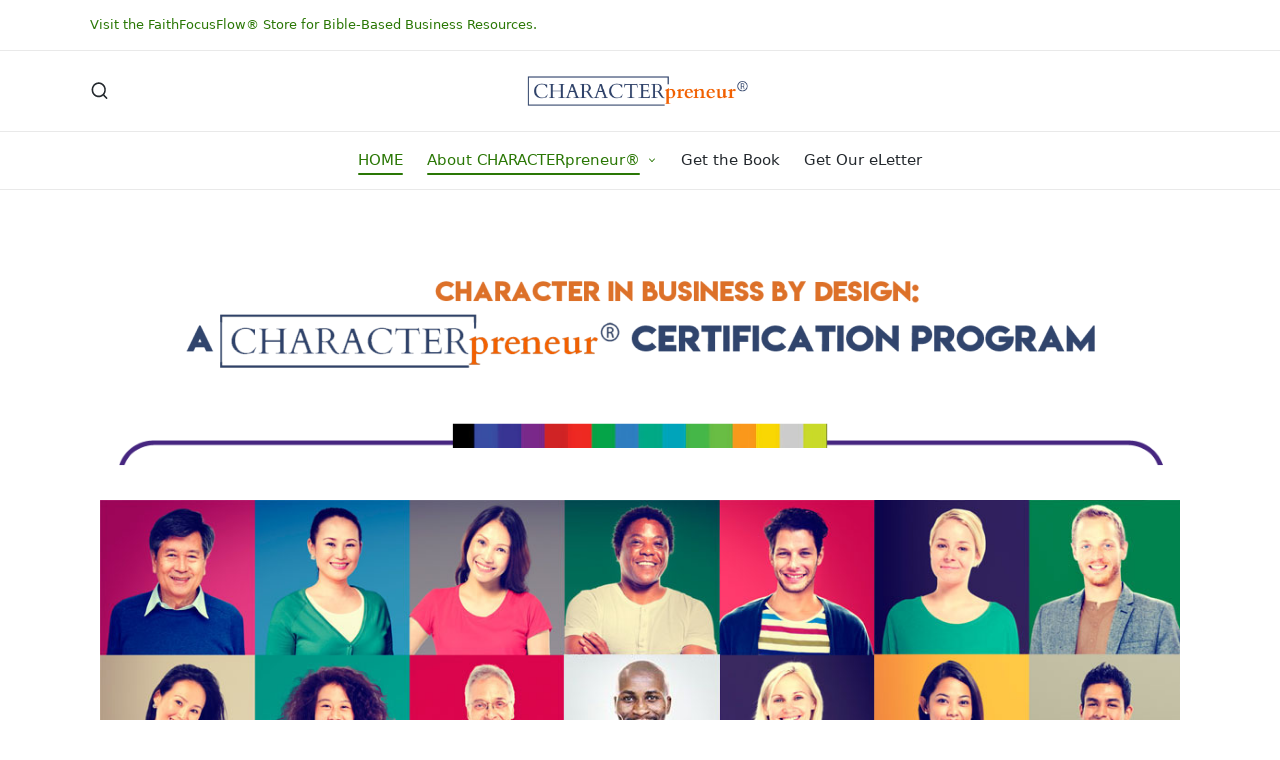

--- FILE ---
content_type: text/html; charset=UTF-8
request_url: https://www.characterpreneur.com/about/
body_size: 31816
content:

<!DOCTYPE html>
<html lang="en-US" itemscope itemtype="http://schema.org/WebPage">
<head>
	<meta charset="UTF-8">
	<link rel="profile" href="https://gmpg.org/xfn/11">
	<title>About CHARACTERpreneur® &#8211; Characterpreneur® Certification Program</title>
<meta name='robots' content='max-image-preview:large' />
	<style>img:is([sizes="auto" i], [sizes^="auto," i]) { contain-intrinsic-size: 3000px 1500px }</style>
	<meta name="viewport" content="width=device-width, initial-scale=1"><link rel="alternate" type="application/rss+xml" title="Characterpreneur® Certification Program &raquo; Feed" href="https://www.characterpreneur.com/feed/" />
<link rel="alternate" type="application/rss+xml" title="Characterpreneur® Certification Program &raquo; Comments Feed" href="https://www.characterpreneur.com/comments/feed/" />
<script>
window._wpemojiSettings = {"baseUrl":"https:\/\/s.w.org\/images\/core\/emoji\/15.0.3\/72x72\/","ext":".png","svgUrl":"https:\/\/s.w.org\/images\/core\/emoji\/15.0.3\/svg\/","svgExt":".svg","source":{"concatemoji":"https:\/\/www.characterpreneur.com\/wp-includes\/js\/wp-emoji-release.min.js?ver=cf6d18a38762845a7cb12c96b9b31e7b"}};
/*! This file is auto-generated */
!function(i,n){var o,s,e;function c(e){try{var t={supportTests:e,timestamp:(new Date).valueOf()};sessionStorage.setItem(o,JSON.stringify(t))}catch(e){}}function p(e,t,n){e.clearRect(0,0,e.canvas.width,e.canvas.height),e.fillText(t,0,0);var t=new Uint32Array(e.getImageData(0,0,e.canvas.width,e.canvas.height).data),r=(e.clearRect(0,0,e.canvas.width,e.canvas.height),e.fillText(n,0,0),new Uint32Array(e.getImageData(0,0,e.canvas.width,e.canvas.height).data));return t.every(function(e,t){return e===r[t]})}function u(e,t,n){switch(t){case"flag":return n(e,"\ud83c\udff3\ufe0f\u200d\u26a7\ufe0f","\ud83c\udff3\ufe0f\u200b\u26a7\ufe0f")?!1:!n(e,"\ud83c\uddfa\ud83c\uddf3","\ud83c\uddfa\u200b\ud83c\uddf3")&&!n(e,"\ud83c\udff4\udb40\udc67\udb40\udc62\udb40\udc65\udb40\udc6e\udb40\udc67\udb40\udc7f","\ud83c\udff4\u200b\udb40\udc67\u200b\udb40\udc62\u200b\udb40\udc65\u200b\udb40\udc6e\u200b\udb40\udc67\u200b\udb40\udc7f");case"emoji":return!n(e,"\ud83d\udc26\u200d\u2b1b","\ud83d\udc26\u200b\u2b1b")}return!1}function f(e,t,n){var r="undefined"!=typeof WorkerGlobalScope&&self instanceof WorkerGlobalScope?new OffscreenCanvas(300,150):i.createElement("canvas"),a=r.getContext("2d",{willReadFrequently:!0}),o=(a.textBaseline="top",a.font="600 32px Arial",{});return e.forEach(function(e){o[e]=t(a,e,n)}),o}function t(e){var t=i.createElement("script");t.src=e,t.defer=!0,i.head.appendChild(t)}"undefined"!=typeof Promise&&(o="wpEmojiSettingsSupports",s=["flag","emoji"],n.supports={everything:!0,everythingExceptFlag:!0},e=new Promise(function(e){i.addEventListener("DOMContentLoaded",e,{once:!0})}),new Promise(function(t){var n=function(){try{var e=JSON.parse(sessionStorage.getItem(o));if("object"==typeof e&&"number"==typeof e.timestamp&&(new Date).valueOf()<e.timestamp+604800&&"object"==typeof e.supportTests)return e.supportTests}catch(e){}return null}();if(!n){if("undefined"!=typeof Worker&&"undefined"!=typeof OffscreenCanvas&&"undefined"!=typeof URL&&URL.createObjectURL&&"undefined"!=typeof Blob)try{var e="postMessage("+f.toString()+"("+[JSON.stringify(s),u.toString(),p.toString()].join(",")+"));",r=new Blob([e],{type:"text/javascript"}),a=new Worker(URL.createObjectURL(r),{name:"wpTestEmojiSupports"});return void(a.onmessage=function(e){c(n=e.data),a.terminate(),t(n)})}catch(e){}c(n=f(s,u,p))}t(n)}).then(function(e){for(var t in e)n.supports[t]=e[t],n.supports.everything=n.supports.everything&&n.supports[t],"flag"!==t&&(n.supports.everythingExceptFlag=n.supports.everythingExceptFlag&&n.supports[t]);n.supports.everythingExceptFlag=n.supports.everythingExceptFlag&&!n.supports.flag,n.DOMReady=!1,n.readyCallback=function(){n.DOMReady=!0}}).then(function(){return e}).then(function(){var e;n.supports.everything||(n.readyCallback(),(e=n.source||{}).concatemoji?t(e.concatemoji):e.wpemoji&&e.twemoji&&(t(e.twemoji),t(e.wpemoji)))}))}((window,document),window._wpemojiSettings);
</script>
<style id='wp-emoji-styles-inline-css'>

	img.wp-smiley, img.emoji {
		display: inline !important;
		border: none !important;
		box-shadow: none !important;
		height: 1em !important;
		width: 1em !important;
		margin: 0 0.07em !important;
		vertical-align: -0.1em !important;
		background: none !important;
		padding: 0 !important;
	}
</style>
<link rel='stylesheet' id='wishlist-box-basic-blocks-style-css' href='https://www.characterpreneur.com/wp-content/plugins/wishlist-member/features/box-basic/dist/style.css?ver=cf6d18a38762845a7cb12c96b9b31e7b' media='all' />
<style id='classic-theme-styles-inline-css'>
/*! This file is auto-generated */
.wp-block-button__link{color:#fff;background-color:#32373c;border-radius:9999px;box-shadow:none;text-decoration:none;padding:calc(.667em + 2px) calc(1.333em + 2px);font-size:1.125em}.wp-block-file__button{background:#32373c;color:#fff;text-decoration:none}
</style>
<style id='global-styles-inline-css'>
:root{--wp--preset--aspect-ratio--square: 1;--wp--preset--aspect-ratio--4-3: 4/3;--wp--preset--aspect-ratio--3-4: 3/4;--wp--preset--aspect-ratio--3-2: 3/2;--wp--preset--aspect-ratio--2-3: 2/3;--wp--preset--aspect-ratio--16-9: 16/9;--wp--preset--aspect-ratio--9-16: 9/16;--wp--preset--color--black: #000000;--wp--preset--color--cyan-bluish-gray: #abb8c3;--wp--preset--color--white: #ffffff;--wp--preset--color--pale-pink: #f78da7;--wp--preset--color--vivid-red: #cf2e2e;--wp--preset--color--luminous-vivid-orange: #ff6900;--wp--preset--color--luminous-vivid-amber: #fcb900;--wp--preset--color--light-green-cyan: #7bdcb5;--wp--preset--color--vivid-green-cyan: #00d084;--wp--preset--color--pale-cyan-blue: #8ed1fc;--wp--preset--color--vivid-cyan-blue: #0693e3;--wp--preset--color--vivid-purple: #9b51e0;--wp--preset--gradient--vivid-cyan-blue-to-vivid-purple: linear-gradient(135deg,rgba(6,147,227,1) 0%,rgb(155,81,224) 100%);--wp--preset--gradient--light-green-cyan-to-vivid-green-cyan: linear-gradient(135deg,rgb(122,220,180) 0%,rgb(0,208,130) 100%);--wp--preset--gradient--luminous-vivid-amber-to-luminous-vivid-orange: linear-gradient(135deg,rgba(252,185,0,1) 0%,rgba(255,105,0,1) 100%);--wp--preset--gradient--luminous-vivid-orange-to-vivid-red: linear-gradient(135deg,rgba(255,105,0,1) 0%,rgb(207,46,46) 100%);--wp--preset--gradient--very-light-gray-to-cyan-bluish-gray: linear-gradient(135deg,rgb(238,238,238) 0%,rgb(169,184,195) 100%);--wp--preset--gradient--cool-to-warm-spectrum: linear-gradient(135deg,rgb(74,234,220) 0%,rgb(151,120,209) 20%,rgb(207,42,186) 40%,rgb(238,44,130) 60%,rgb(251,105,98) 80%,rgb(254,248,76) 100%);--wp--preset--gradient--blush-light-purple: linear-gradient(135deg,rgb(255,206,236) 0%,rgb(152,150,240) 100%);--wp--preset--gradient--blush-bordeaux: linear-gradient(135deg,rgb(254,205,165) 0%,rgb(254,45,45) 50%,rgb(107,0,62) 100%);--wp--preset--gradient--luminous-dusk: linear-gradient(135deg,rgb(255,203,112) 0%,rgb(199,81,192) 50%,rgb(65,88,208) 100%);--wp--preset--gradient--pale-ocean: linear-gradient(135deg,rgb(255,245,203) 0%,rgb(182,227,212) 50%,rgb(51,167,181) 100%);--wp--preset--gradient--electric-grass: linear-gradient(135deg,rgb(202,248,128) 0%,rgb(113,206,126) 100%);--wp--preset--gradient--midnight: linear-gradient(135deg,rgb(2,3,129) 0%,rgb(40,116,252) 100%);--wp--preset--font-size--small: 13px;--wp--preset--font-size--medium: 20px;--wp--preset--font-size--large: 36px;--wp--preset--font-size--x-large: 42px;--wp--preset--spacing--20: 0.44rem;--wp--preset--spacing--30: 0.67rem;--wp--preset--spacing--40: 1rem;--wp--preset--spacing--50: 1.5rem;--wp--preset--spacing--60: 2.25rem;--wp--preset--spacing--70: 3.38rem;--wp--preset--spacing--80: 5.06rem;--wp--preset--shadow--natural: 6px 6px 9px rgba(0, 0, 0, 0.2);--wp--preset--shadow--deep: 12px 12px 50px rgba(0, 0, 0, 0.4);--wp--preset--shadow--sharp: 6px 6px 0px rgba(0, 0, 0, 0.2);--wp--preset--shadow--outlined: 6px 6px 0px -3px rgba(255, 255, 255, 1), 6px 6px rgba(0, 0, 0, 1);--wp--preset--shadow--crisp: 6px 6px 0px rgba(0, 0, 0, 1);}:where(.is-layout-flex){gap: 0.5em;}:where(.is-layout-grid){gap: 0.5em;}body .is-layout-flex{display: flex;}.is-layout-flex{flex-wrap: wrap;align-items: center;}.is-layout-flex > :is(*, div){margin: 0;}body .is-layout-grid{display: grid;}.is-layout-grid > :is(*, div){margin: 0;}:where(.wp-block-columns.is-layout-flex){gap: 2em;}:where(.wp-block-columns.is-layout-grid){gap: 2em;}:where(.wp-block-post-template.is-layout-flex){gap: 1.25em;}:where(.wp-block-post-template.is-layout-grid){gap: 1.25em;}.has-black-color{color: var(--wp--preset--color--black) !important;}.has-cyan-bluish-gray-color{color: var(--wp--preset--color--cyan-bluish-gray) !important;}.has-white-color{color: var(--wp--preset--color--white) !important;}.has-pale-pink-color{color: var(--wp--preset--color--pale-pink) !important;}.has-vivid-red-color{color: var(--wp--preset--color--vivid-red) !important;}.has-luminous-vivid-orange-color{color: var(--wp--preset--color--luminous-vivid-orange) !important;}.has-luminous-vivid-amber-color{color: var(--wp--preset--color--luminous-vivid-amber) !important;}.has-light-green-cyan-color{color: var(--wp--preset--color--light-green-cyan) !important;}.has-vivid-green-cyan-color{color: var(--wp--preset--color--vivid-green-cyan) !important;}.has-pale-cyan-blue-color{color: var(--wp--preset--color--pale-cyan-blue) !important;}.has-vivid-cyan-blue-color{color: var(--wp--preset--color--vivid-cyan-blue) !important;}.has-vivid-purple-color{color: var(--wp--preset--color--vivid-purple) !important;}.has-black-background-color{background-color: var(--wp--preset--color--black) !important;}.has-cyan-bluish-gray-background-color{background-color: var(--wp--preset--color--cyan-bluish-gray) !important;}.has-white-background-color{background-color: var(--wp--preset--color--white) !important;}.has-pale-pink-background-color{background-color: var(--wp--preset--color--pale-pink) !important;}.has-vivid-red-background-color{background-color: var(--wp--preset--color--vivid-red) !important;}.has-luminous-vivid-orange-background-color{background-color: var(--wp--preset--color--luminous-vivid-orange) !important;}.has-luminous-vivid-amber-background-color{background-color: var(--wp--preset--color--luminous-vivid-amber) !important;}.has-light-green-cyan-background-color{background-color: var(--wp--preset--color--light-green-cyan) !important;}.has-vivid-green-cyan-background-color{background-color: var(--wp--preset--color--vivid-green-cyan) !important;}.has-pale-cyan-blue-background-color{background-color: var(--wp--preset--color--pale-cyan-blue) !important;}.has-vivid-cyan-blue-background-color{background-color: var(--wp--preset--color--vivid-cyan-blue) !important;}.has-vivid-purple-background-color{background-color: var(--wp--preset--color--vivid-purple) !important;}.has-black-border-color{border-color: var(--wp--preset--color--black) !important;}.has-cyan-bluish-gray-border-color{border-color: var(--wp--preset--color--cyan-bluish-gray) !important;}.has-white-border-color{border-color: var(--wp--preset--color--white) !important;}.has-pale-pink-border-color{border-color: var(--wp--preset--color--pale-pink) !important;}.has-vivid-red-border-color{border-color: var(--wp--preset--color--vivid-red) !important;}.has-luminous-vivid-orange-border-color{border-color: var(--wp--preset--color--luminous-vivid-orange) !important;}.has-luminous-vivid-amber-border-color{border-color: var(--wp--preset--color--luminous-vivid-amber) !important;}.has-light-green-cyan-border-color{border-color: var(--wp--preset--color--light-green-cyan) !important;}.has-vivid-green-cyan-border-color{border-color: var(--wp--preset--color--vivid-green-cyan) !important;}.has-pale-cyan-blue-border-color{border-color: var(--wp--preset--color--pale-cyan-blue) !important;}.has-vivid-cyan-blue-border-color{border-color: var(--wp--preset--color--vivid-cyan-blue) !important;}.has-vivid-purple-border-color{border-color: var(--wp--preset--color--vivid-purple) !important;}.has-vivid-cyan-blue-to-vivid-purple-gradient-background{background: var(--wp--preset--gradient--vivid-cyan-blue-to-vivid-purple) !important;}.has-light-green-cyan-to-vivid-green-cyan-gradient-background{background: var(--wp--preset--gradient--light-green-cyan-to-vivid-green-cyan) !important;}.has-luminous-vivid-amber-to-luminous-vivid-orange-gradient-background{background: var(--wp--preset--gradient--luminous-vivid-amber-to-luminous-vivid-orange) !important;}.has-luminous-vivid-orange-to-vivid-red-gradient-background{background: var(--wp--preset--gradient--luminous-vivid-orange-to-vivid-red) !important;}.has-very-light-gray-to-cyan-bluish-gray-gradient-background{background: var(--wp--preset--gradient--very-light-gray-to-cyan-bluish-gray) !important;}.has-cool-to-warm-spectrum-gradient-background{background: var(--wp--preset--gradient--cool-to-warm-spectrum) !important;}.has-blush-light-purple-gradient-background{background: var(--wp--preset--gradient--blush-light-purple) !important;}.has-blush-bordeaux-gradient-background{background: var(--wp--preset--gradient--blush-bordeaux) !important;}.has-luminous-dusk-gradient-background{background: var(--wp--preset--gradient--luminous-dusk) !important;}.has-pale-ocean-gradient-background{background: var(--wp--preset--gradient--pale-ocean) !important;}.has-electric-grass-gradient-background{background: var(--wp--preset--gradient--electric-grass) !important;}.has-midnight-gradient-background{background: var(--wp--preset--gradient--midnight) !important;}.has-small-font-size{font-size: var(--wp--preset--font-size--small) !important;}.has-medium-font-size{font-size: var(--wp--preset--font-size--medium) !important;}.has-large-font-size{font-size: var(--wp--preset--font-size--large) !important;}.has-x-large-font-size{font-size: var(--wp--preset--font-size--x-large) !important;}
:where(.wp-block-post-template.is-layout-flex){gap: 1.25em;}:where(.wp-block-post-template.is-layout-grid){gap: 1.25em;}
:where(.wp-block-columns.is-layout-flex){gap: 2em;}:where(.wp-block-columns.is-layout-grid){gap: 2em;}
:root :where(.wp-block-pullquote){font-size: 1.5em;line-height: 1.6;}
</style>
<link rel='stylesheet' id='sinatra-styles-css' href='https://www.characterpreneur.com/wp-content/themes/sinatra/assets/css/style.min.css?ver=1.3' media='all' />
<!--[if IE]>
<link rel='stylesheet' id='sinatra-ie-css' href='https://www.characterpreneur.com/wp-content/themes/sinatra/assets/css/compatibility/ie.min.css?ver=1.3' media='all' />
<![endif]-->
<link rel='stylesheet' id='sinatra-dynamic-styles-css' href='https://www.characterpreneur.com/wp-content/uploads/sinatra/dynamic-styles.css?ver=1769853717' media='all' />
<link rel='stylesheet' id='sinatra-elementor-css' href='https://www.characterpreneur.com/wp-content/themes/sinatra/assets/css/compatibility/elementor.min.css?ver=1.3' media='all' />
<link rel='stylesheet' id='elementor-icons-css' href='https://www.characterpreneur.com/wp-content/plugins/elementor/assets/lib/eicons/css/elementor-icons.min.css?ver=5.32.0' media='all' />
<link rel='stylesheet' id='elementor-frontend-css' href='https://www.characterpreneur.com/wp-content/plugins/elementor/assets/css/frontend.min.css?ver=3.25.9' media='all' />
<link rel='stylesheet' id='swiper-css' href='https://www.characterpreneur.com/wp-content/plugins/elementor/assets/lib/swiper/v8/css/swiper.min.css?ver=8.4.5' media='all' />
<link rel='stylesheet' id='e-swiper-css' href='https://www.characterpreneur.com/wp-content/plugins/elementor/assets/css/conditionals/e-swiper.min.css?ver=3.25.9' media='all' />
<link rel='stylesheet' id='elementor-post-1648-css' href='https://www.characterpreneur.com/wp-content/uploads/elementor/css/post-1648.css?ver=1732281209' media='all' />
<link rel='stylesheet' id='font-awesome-5-all-css' href='https://www.characterpreneur.com/wp-content/plugins/elementor/assets/lib/font-awesome/css/all.min.css?ver=3.25.9' media='all' />
<link rel='stylesheet' id='font-awesome-4-shim-css' href='https://www.characterpreneur.com/wp-content/plugins/elementor/assets/lib/font-awesome/css/v4-shims.min.css?ver=3.25.9' media='all' />
<link rel='stylesheet' id='widget-image-css' href='https://www.characterpreneur.com/wp-content/plugins/elementor/assets/css/widget-image.min.css?ver=3.25.9' media='all' />
<link rel='stylesheet' id='widget-text-editor-css' href='https://www.characterpreneur.com/wp-content/plugins/elementor/assets/css/widget-text-editor.min.css?ver=3.25.9' media='all' />
<link rel='stylesheet' id='e-animation-pulse-css' href='https://www.characterpreneur.com/wp-content/plugins/elementor/assets/lib/animations/styles/e-animation-pulse.min.css?ver=3.25.9' media='all' />
<link rel='stylesheet' id='e-animation-zoomIn-css' href='https://www.characterpreneur.com/wp-content/plugins/elementor/assets/lib/animations/styles/zoomIn.min.css?ver=3.25.9' media='all' />
<link rel='stylesheet' id='e-animation-fadeInLeft-css' href='https://www.characterpreneur.com/wp-content/plugins/elementor/assets/lib/animations/styles/fadeInLeft.min.css?ver=3.25.9' media='all' />
<link rel='stylesheet' id='e-animation-fadeInRight-css' href='https://www.characterpreneur.com/wp-content/plugins/elementor/assets/lib/animations/styles/fadeInRight.min.css?ver=3.25.9' media='all' />
<link rel='stylesheet' id='widget-divider-css' href='https://www.characterpreneur.com/wp-content/plugins/elementor/assets/css/widget-divider.min.css?ver=3.25.9' media='all' />
<link rel='stylesheet' id='e-animation-slideInLeft-css' href='https://www.characterpreneur.com/wp-content/plugins/elementor/assets/lib/animations/styles/slideInLeft.min.css?ver=3.25.9' media='all' />
<link rel='stylesheet' id='e-animation-slideInRight-css' href='https://www.characterpreneur.com/wp-content/plugins/elementor/assets/lib/animations/styles/slideInRight.min.css?ver=3.25.9' media='all' />
<link rel='stylesheet' id='widget-heading-css' href='https://www.characterpreneur.com/wp-content/plugins/elementor/assets/css/widget-heading.min.css?ver=3.25.9' media='all' />
<link rel='stylesheet' id='widget-video-css' href='https://www.characterpreneur.com/wp-content/plugins/elementor/assets/css/widget-video.min.css?ver=3.25.9' media='all' />
<link rel='stylesheet' id='e-animation-bounceInUp-css' href='https://www.characterpreneur.com/wp-content/plugins/elementor/assets/lib/animations/styles/bounceInUp.min.css?ver=3.25.9' media='all' />
<link rel='stylesheet' id='e-animation-zoomInUp-css' href='https://www.characterpreneur.com/wp-content/plugins/elementor/assets/lib/animations/styles/zoomInUp.min.css?ver=3.25.9' media='all' />
<link rel='stylesheet' id='e-animation-fadeInUp-css' href='https://www.characterpreneur.com/wp-content/plugins/elementor/assets/lib/animations/styles/fadeInUp.min.css?ver=3.25.9' media='all' />
<link rel='stylesheet' id='elementor-post-60-css' href='https://www.characterpreneur.com/wp-content/uploads/elementor/css/post-60.css?ver=1732354670' media='all' />
<link rel='stylesheet' id='wlm3_frontend_css-css' href='https://www.characterpreneur.com/wp-content/plugins/wishlist-member/ui/css/frontend.css?ver=3.27.12' media='all' />
<link rel='stylesheet' id='google-fonts-1-css' href='https://fonts.googleapis.com/css?family=Roboto%3A100%2C100italic%2C200%2C200italic%2C300%2C300italic%2C400%2C400italic%2C500%2C500italic%2C600%2C600italic%2C700%2C700italic%2C800%2C800italic%2C900%2C900italic%7CRoboto+Slab%3A100%2C100italic%2C200%2C200italic%2C300%2C300italic%2C400%2C400italic%2C500%2C500italic%2C600%2C600italic%2C700%2C700italic%2C800%2C800italic%2C900%2C900italic&#038;display=auto&#038;ver=6.7.4' media='all' />
<link rel='stylesheet' id='elementor-icons-shared-0-css' href='https://www.characterpreneur.com/wp-content/plugins/elementor/assets/lib/font-awesome/css/fontawesome.min.css?ver=5.15.3' media='all' />
<link rel='stylesheet' id='elementor-icons-fa-solid-css' href='https://www.characterpreneur.com/wp-content/plugins/elementor/assets/lib/font-awesome/css/solid.min.css?ver=5.15.3' media='all' />
<link rel='stylesheet' id='elementor-icons-fa-regular-css' href='https://www.characterpreneur.com/wp-content/plugins/elementor/assets/lib/font-awesome/css/regular.min.css?ver=5.15.3' media='all' />
<link rel="preconnect" href="https://fonts.gstatic.com/" crossorigin><script src="https://www.characterpreneur.com/wp-includes/js/jquery/jquery.min.js?ver=3.7.1" id="jquery-core-js"></script>
<script src="https://www.characterpreneur.com/wp-includes/js/jquery/jquery-migrate.min.js?ver=3.4.1" id="jquery-migrate-js"></script>
<script src="https://www.characterpreneur.com/wp-includes/js/dist/hooks.min.js?ver=4d63a3d491d11ffd8ac6" id="wp-hooks-js"></script>
<script src="https://www.characterpreneur.com/wp-includes/js/dist/i18n.min.js?ver=5e580eb46a90c2b997e6" id="wp-i18n-js"></script>
<script id="wp-i18n-js-after">
wp.i18n.setLocaleData( { 'text direction\u0004ltr': [ 'ltr' ] } );
</script>
<script src="https://www.characterpreneur.com/wp-content/plugins/wishlist-member/features/box-basic/dist/script.js?ver=1.0.0" id="wishlist-box-basic-blocks-script-js"></script>
<!--[if IE]>
<script src="https://www.characterpreneur.com/wp-content/themes/sinatra/assets/js/vendors/flexibility.min.js?ver=1.3" id="sinatra-flexibility-js"></script>
<script id="sinatra-flexibility-js-after">
flexibility(document.documentElement);
</script>
<![endif]-->
<script src="https://www.characterpreneur.com/wp-content/plugins/elementor/assets/lib/font-awesome/js/v4-shims.min.js?ver=3.25.9" id="font-awesome-4-shim-js"></script>
<link rel="https://api.w.org/" href="https://www.characterpreneur.com/wp-json/" /><link rel="alternate" title="JSON" type="application/json" href="https://www.characterpreneur.com/wp-json/wp/v2/pages/60" /><link rel="EditURI" type="application/rsd+xml" title="RSD" href="https://www.characterpreneur.com/xmlrpc.php?rsd" />
<link rel="canonical" href="https://www.characterpreneur.com/about/" />
<link rel="alternate" title="oEmbed (JSON)" type="application/json+oembed" href="https://www.characterpreneur.com/wp-json/oembed/1.0/embed?url=https%3A%2F%2Fwww.characterpreneur.com%2Fabout%2F" />
<link rel="alternate" title="oEmbed (XML)" type="text/xml+oembed" href="https://www.characterpreneur.com/wp-json/oembed/1.0/embed?url=https%3A%2F%2Fwww.characterpreneur.com%2Fabout%2F&#038;format=xml" />
<!-- Running WishList Member Legacy v3.27.12 -->
<meta name="theme-color" content="#2a7705"><meta name="generator" content="Elementor 3.25.9; features: additional_custom_breakpoints, e_optimized_control_loading; settings: css_print_method-external, google_font-enabled, font_display-auto">
			<style>
				.e-con.e-parent:nth-of-type(n+4):not(.e-lazyloaded):not(.e-no-lazyload),
				.e-con.e-parent:nth-of-type(n+4):not(.e-lazyloaded):not(.e-no-lazyload) * {
					background-image: none !important;
				}
				@media screen and (max-height: 1024px) {
					.e-con.e-parent:nth-of-type(n+3):not(.e-lazyloaded):not(.e-no-lazyload),
					.e-con.e-parent:nth-of-type(n+3):not(.e-lazyloaded):not(.e-no-lazyload) * {
						background-image: none !important;
					}
				}
				@media screen and (max-height: 640px) {
					.e-con.e-parent:nth-of-type(n+2):not(.e-lazyloaded):not(.e-no-lazyload),
					.e-con.e-parent:nth-of-type(n+2):not(.e-lazyloaded):not(.e-no-lazyload) * {
						background-image: none !important;
					}
				}
			</style>
			<link rel="icon" href="https://www.characterpreneur.com/wp-content/uploads/2019/01/Characterpreneur-FB-Profile-image-150x150.png" sizes="32x32" />
<link rel="icon" href="https://www.characterpreneur.com/wp-content/uploads/2019/01/Characterpreneur-FB-Profile-image.png" sizes="192x192" />
<link rel="apple-touch-icon" href="https://www.characterpreneur.com/wp-content/uploads/2019/01/Characterpreneur-FB-Profile-image.png" />
<meta name="msapplication-TileImage" content="https://www.characterpreneur.com/wp-content/uploads/2019/01/Characterpreneur-FB-Profile-image.png" />
</head>

<body data-rsssl=1 class="page-template-default page page-id-60 wp-custom-logo wp-embed-responsive sinatra-topbar__separators-regular sinatra-layout__fw-contained sinatra-header-layout-3 sinatra-menu-animation-underline sinatra-header__separators-none si-page-title-align-left sinatra-no-sidebar entry-media-hover-style-1 sinatra-copyright-layout-1 si-input-supported validate-comment-form si-menu-accessibility elementor-default elementor-kit-1648 elementor-page elementor-page-60">


<div id="page" class="hfeed site">
	<a class="skip-link screen-reader-text" href="#content">Skip to content</a>

	
	<header id="masthead" class="site-header" role="banner" itemtype="https://schema.org/WPHeader" itemscope="itemscope">
		
<div id="sinatra-topbar" class="sinatra-hide-mobile-tablet">
	<div class="si-container">
		<div class="si-flex-row">
			<div class="col-md flex-basis-auto start-sm"><div class="si-topbar-widget__text si-topbar-widget sinatra-all"><span><a href="https://faithfocusflow.com/resource-center/">Visit the FaithFocusFlow® Store for Bible-Based Business Resources.</a></span></div><!-- END .si-topbar-widget --></div>
			<div class="col-md flex-basis-auto end-sm"></div>
		</div>
	</div>
</div><!-- END #sinatra-topbar -->
<div id="sinatra-header" >
		<div id="sinatra-header-inner">
	
<div class="si-header-container">
	<div class="si-logo-container">
		<div class="si-container">

			<div class="si-header-widgets si-header-element sinatra-widget-location-left"><div class="si-header-widget__search si-header-widget sinatra-hide-mobile-tablet"><div class="si-widget-wrapper">
<div aria-haspopup="true">
	<a href="#" class="si-search">
		<svg class="si-icon" aria-label="Search" xmlns="http://www.w3.org/2000/svg" width="32" height="32" viewBox="0 0 32 32"><path d="M28.962 26.499l-4.938-4.938c1.602-2.002 2.669-4.671 2.669-7.474 0-6.673-5.339-12.012-12.012-12.012s-12.012 5.339-12.012 12.012c0 6.673 5.339 12.012 12.012 12.012 2.803 0 5.472-0.934 7.474-2.669l4.938 4.938c0.267 0.267 0.667 0.4 0.934 0.4s0.667-0.133 0.934-0.4c0.534-0.534 0.534-1.335 0-1.868zM5.339 14.087c0-5.205 4.137-9.342 9.342-9.342s9.342 4.137 9.342 9.342c0 2.536-1.068 4.938-2.669 6.54 0 0 0 0 0 0s0 0 0 0c-1.735 1.735-4.004 2.669-6.54 2.669-5.339 0.133-9.476-4.004-9.476-9.209z"></path></svg>	</a><!-- END .si-search -->

	<div class="si-search-simple si-search-container dropdown-item">
		<form role="search" aria-label="Site Search" method="get" class="si-search-form" action="https://www.characterpreneur.com/">

			<label class="si-form-label">
				<span class="screen-reader-text">Search for:</span>
				<input type="search" class="si-input-search" placeholder="Search" value="" name="s" autocomplete="off">
			</label><!-- END .sinara-form-label -->

			
			<button type="submit" class="sinatra-animate-arrow right-arrow" aria-hidden="true" role="button" tabindex="-1">
				<svg xmlns="http://www.w3.org/2000/svg" xmlns:xlink="http://www.w3.org/1999/xlink" x="0px" y="0px" width="30px" height="18px" viewBox="0 0 30 18" enable-background="new 0 0 30 18" xml:space="preserve">
					
					<path class="arrow-handle" d="M2.511,9.007l7.185-7.221c0.407-0.409,0.407-1.071,0-1.48s-1.068-0.409-1.476,0L0.306,8.259 c-0.408,0.41-0.408,1.072,0,1.481l7.914,7.952c0.407,0.408,1.068,0.408,1.476,0s0.407-1.07,0-1.479L2.511,9.007z">
					</path>
					
					<path class="arrow-bar" fill-rule="evenodd" clip-rule="evenodd" d="M1,8h28.001c0.551,0,1,0.448,1,1c0,0.553-0.449,1-1,1H1c-0.553,0-1-0.447-1-1
					                            C0,8.448,0.447,8,1,8z">
					</path>
				</svg>
			</button>
		</form>
	</div><!-- END .si-search-simple -->
</div>
</div></div><!-- END .si-header-widget --></div><!-- END .si-header-widgets -->
<div class="sinatra-logo si-header-element" itemtype="https://schema.org/Organization" itemscope="itemscope">
	<div class="logo-inner"><a href="https://www.characterpreneur.com/" rel="home" class="" itemprop="url">
					<img fetchpriority="high" src="https://www.characterpreneur.com/wp-content/uploads/2018/12/HQ-transparent-logo1500px.png" alt="Characterpreneur® Certification Program" width="1500" height="194" class="" itemprop="logo"/>
				</a></div></div><!-- END .sinatra-logo -->
<div class="si-header-widgets si-header-element sinatra-widget-location-right"></div><!-- END .si-header-widgets -->
			<span class="si-header-element si-mobile-nav">
						<button class="si-hamburger hamburger--spin si-hamburger-sinatra-primary-nav" aria-label="Menu" aria-controls="sinatra-primary-nav" type="button">

			
			<span class="hamburger-box">
				<span class="hamburger-inner"></span>
			</span>

		</button>
					</span>

		</div><!-- END .si-container -->
	</div><!-- END .si-logo-container -->

	<div class="si-nav-container">
		<div class="si-container">

			
<nav class="site-navigation main-navigation sinatra-primary-nav sinatra-nav si-header-element" role="navigation" itemtype="https://schema.org/SiteNavigationElement" itemscope="itemscope" aria-label="Site Navigation">
<ul id="sinatra-primary-nav" class="menu"><li id="menu-item-110" class="menu-item menu-item-type-post_type menu-item-object-page current-menu-item page_item page-item-60 current_page_item menu-item-110"><a href="https://www.characterpreneur.com/about/" aria-current="page"><span>HOME</span></a></li>
<li id="menu-item-1774" class="menu-item menu-item-type-post_type menu-item-object-page current-menu-item page_item page-item-60 current_page_item menu-item-has-children menu-item-1774"><a href="https://www.characterpreneur.com/about/" aria-current="page"><span>About CHARACTERpreneur®</span><svg class="si-icon" xmlns="http://www.w3.org/2000/svg" width="32" height="32" viewBox="0 0 32 32"><path d="M24.958 10.483c-0.534-0.534-1.335-0.534-1.868 0l-7.074 7.074-7.074-7.074c-0.534-0.534-1.335-0.534-1.868 0s-0.534 1.335 0 1.868l8.008 8.008c0.267 0.267 0.667 0.4 0.934 0.4s0.667-0.133 0.934-0.4l8.008-8.008c0.534-0.534 0.534-1.335 0-1.868z"></path></svg></a>
<ul class="sub-menu">
	<li id="menu-item-112" class="menu-item menu-item-type-post_type menu-item-object-page menu-item-112"><a href="https://www.characterpreneur.com/programs/"><span>About Our Programs</span></a></li>
	<li id="menu-item-758" class="menu-item menu-item-type-post_type menu-item-object-page menu-item-758"><a href="https://www.characterpreneur.com/business-leaders/"><span>Guest Instructors</span></a></li>
</ul>
</li>
<li id="menu-item-115" class="menu-item menu-item-type-custom menu-item-object-custom menu-item-115"><a href="https://www.characterpreneur.com/book/"><span>Get the Book</span></a></li>
<li id="menu-item-116" class="menu-item menu-item-type-custom menu-item-object-custom menu-item-116"><a href="https://faithfocusflow.com/eletter"><span>Get Our eLetter</span></a></li>
</ul></nav><!-- END .sinatra-nav -->

		</div><!-- END .si-container -->
	</div><!-- END .si-nav-container -->
</div><!-- END .si-header-container -->
	</div><!-- END #sinatra-header-inner -->
	</div><!-- END #sinatra-header -->
			</header><!-- #masthead .site-header -->

	
		<div id="main" class="site-main">

		
<div class="si-container">

	<div id="primary" class="content-area">

		
		<main id="content" class="site-content" role="main" itemtype="http://schema.org/WebPageElement" itemprop="mainContentOfPage">

			
<article id="post-60" class="post-60 page type-page status-publish hentry" itemscope="" itemtype="https://schema.org/CreativeWork">


<div class="entry-content si-entry">
			<div data-elementor-type="wp-post" data-elementor-id="60" class="elementor elementor-60">
						<section class="elementor-section elementor-top-section elementor-element elementor-element-a58d7bf elementor-section-boxed elementor-section-height-default elementor-section-height-default" data-id="a58d7bf" data-element_type="section">
						<div class="elementor-container elementor-column-gap-default">
					<div class="elementor-column elementor-col-100 elementor-top-column elementor-element elementor-element-eb95b65" data-id="eb95b65" data-element_type="column">
			<div class="elementor-widget-wrap elementor-element-populated">
						<div class="elementor-element elementor-element-cc1e010 elementor-widget elementor-widget-image" data-id="cc1e010" data-element_type="widget" data-widget_type="image.default">
				<div class="elementor-widget-container">
													<img decoding="async" width="1024" height="132" src="https://www.characterpreneur.com/wp-content/uploads/2019/11/HQ-transparent-logo1500px-1024x132.png" class="attachment-large size-large wp-image-1527" alt="" srcset="https://www.characterpreneur.com/wp-content/uploads/2019/11/HQ-transparent-logo1500px-1024x132.png 1024w, https://www.characterpreneur.com/wp-content/uploads/2019/11/HQ-transparent-logo1500px-300x39.png 300w, https://www.characterpreneur.com/wp-content/uploads/2019/11/HQ-transparent-logo1500px-768x99.png 768w, https://www.characterpreneur.com/wp-content/uploads/2019/11/HQ-transparent-logo1500px.png 1500w" sizes="(max-width: 1024px) 100vw, 1024px" />													</div>
				</div>
					</div>
		</div>
					</div>
		</section>
				<section class="elementor-section elementor-top-section elementor-element elementor-element-b5ae62c elementor-section-boxed elementor-section-height-default elementor-section-height-default elementor-invisible" data-id="b5ae62c" data-element_type="section" data-settings="{&quot;animation&quot;:&quot;pulse&quot;}">
						<div class="elementor-container elementor-column-gap-default">
					<div class="elementor-column elementor-col-100 elementor-top-column elementor-element elementor-element-1f6a722" data-id="1f6a722" data-element_type="column">
			<div class="elementor-widget-wrap elementor-element-populated">
						<div class="elementor-element elementor-element-fbcb7aa elementor-widget elementor-widget-text-editor" data-id="fbcb7aa" data-element_type="widget" data-widget_type="text-editor.default">
				<div class="elementor-widget-container">
							<p style="text-align: center;"><img decoding="async" class="aligncenter" src="https://www.characterpreneur.com/wp-content/uploads/2018/12/bar1.png" /></p>

<div style="font-size: 20px;">
<p style="font-size: 20px;"><span style="font-weight: 400;"><img decoding="async" class="aligncenter wp-image-268 size-full" src="https://www.characterpreneur.com/wp-content/uploads/2019/01/characterpreneur-header.jpg" alt="" width="1169" height="500" /></span></p>						</div>
				</div>
					</div>
		</div>
					</div>
		</section>
				<section class="elementor-section elementor-top-section elementor-element elementor-element-58ca99fb elementor-section-stretched elementor-section-full_width elementor-section-height-default elementor-section-height-default elementor-invisible" data-id="58ca99fb" data-element_type="section" id="topcontent" data-settings="{&quot;stretch_section&quot;:&quot;section-stretched&quot;,&quot;animation&quot;:&quot;pulse&quot;}">
							<div class="elementor-background-overlay"></div>
							<div class="elementor-container elementor-column-gap-default">
					<div class="elementor-column elementor-col-100 elementor-top-column elementor-element elementor-element-e94ee67" data-id="e94ee67" data-element_type="column">
			<div class="elementor-widget-wrap elementor-element-populated">
						<div class="elementor-element elementor-element-4cf2adaf elementor-widget elementor-widget-text-editor" data-id="4cf2adaf" data-element_type="widget" data-widget_type="text-editor.default">
				<div class="elementor-widget-container">
							<h1 style="font-size: 20px; text-align: center;"><span style="color: #000000;"><b>The<em> Characterpreneur® Certification Program</em> is a leadership and business development program for faith-led leaders around the world.  </b></span><strong style="color: inherit;"><span style="color: #000000;">This program teaches founders, owners, executives, and community leaders exactly how to build influential, impactful, and productive business cultures.</span></strong></h1><h3><span style="color: #000000;">Let's go deeper.  Keep reading &#8230; </span></h3><h2 style="text-align: center;"><img loading="lazy" decoding="async" class="alignnone size-full wp-image-1687" src="https://www.characterpreneur.com/wp-content/uploads/2020/05/Characterprenuer-1123-1.jpg" alt="" width="1400" height="400" srcset="https://www.characterpreneur.com/wp-content/uploads/2020/05/Characterprenuer-1123-1.jpg 1400w, https://www.characterpreneur.com/wp-content/uploads/2020/05/Characterprenuer-1123-1-300x86.jpg 300w, https://www.characterpreneur.com/wp-content/uploads/2020/05/Characterprenuer-1123-1-768x219.jpg 768w, https://www.characterpreneur.com/wp-content/uploads/2020/05/Characterprenuer-1123-1-1024x293.jpg 1024w" sizes="(max-width: 1400px) 100vw, 1400px" /></h2><h2 style="color: #0e101a; background: transparent; margin-top: 0pt; margin-bottom: 0pt;"><strong style="background: transparent; margin-top: 0pt; margin-bottom: 0pt;"> </strong></h2><h2 style="color: #0e101a; background: transparent; margin-top: 0pt; margin-bottom: 0pt;"><strong style="background: transparent; margin-top: 0pt; margin-bottom: 0pt;">What is a CHARACTERpreneur®? </strong></h2><p style="color: #0e101a; background: transparent; margin-top: 0pt; margin-bottom: 0pt;"><strong style="background: transparent; margin-top: 0pt; margin-bottom: 0pt;"> </strong></p><p style="color: #0e101a; background: transparent; margin-top: 0pt; margin-bottom: 0pt;"><strong style="background: transparent; margin-top: 0pt; margin-bottom: 0pt;"><em style="background: transparent; margin-top: 0pt; margin-bottom: 0pt;">Fair question. </em></strong></p><p style="color: #0e101a; background: transparent; margin-top: 0pt; margin-bottom: 0pt;"><span style="background: transparent; margin-top: 0pt; margin-bottom: 0pt;" data-preserver-spaces="true">A CHARACTERpreneur is an innovator who creates profitable work opportunities that build wealth through programs, products, and services that add value and positively contribute to global advancement. </span></p><p style="font-size: 20px;"><span style="background-color: transparent; color: #0e101a;">A CHARACTERpreneur is a leader who builds effective, productive, and profitable teams and systems that serve people, well; increase revenue &#8211; consistently; and, inspires ethical business practices &#8211; in all things. </span><span style="font-size: 20px; color: #000000;">  </span><span style="font-size: 20px; color: #000000;"> </span></p><h2 style="text-align: center;"> </h2><h2 style="color: #0e101a; background: transparent; margin-top: 0pt; margin-bottom: 0pt;"><strong style="background: transparent; margin-top: 0pt; margin-bottom: 0pt;">What makes an ordinary leader a CHARACTERpreneur? </strong></h2><p style="color: #0e101a; background: transparent; margin-top: 0pt; margin-bottom: 0pt;"><strong style="background: transparent; margin-top: 0pt; margin-bottom: 0pt;"> </strong></p><p style="color: #0e101a; background: transparent; margin-top: 0pt; margin-bottom: 0pt;"><span style="background: transparent; margin-top: 0pt; margin-bottom: 0pt;" data-preserver-spaces="true">Core values govern CHARACTERpreurs. We operate by guiding principles that shape all ideas, initiatives, decisions, and actions. These core values and guiding principles are deeply rooted in (1) FAITH of leaders who are spiritual or religious and (2) DECENCY of leaders who do not have a religious or spiritual perspective. </span></p><p style="color: #0e101a; background: transparent; margin-top: 0pt; margin-bottom: 0pt; text-align: center;"> </p>						</div>
				</div>
					</div>
		</div>
					</div>
		</section>
				<section class="elementor-section elementor-top-section elementor-element elementor-element-547cc3a elementor-section-boxed elementor-section-height-default elementor-section-height-default elementor-invisible" data-id="547cc3a" data-element_type="section" data-settings="{&quot;animation&quot;:&quot;zoomIn&quot;}">
						<div class="elementor-container elementor-column-gap-default">
					<div class="elementor-column elementor-col-100 elementor-top-column elementor-element elementor-element-c5de39c" data-id="c5de39c" data-element_type="column">
			<div class="elementor-widget-wrap elementor-element-populated">
						<div class="elementor-element elementor-element-3d692b5 elementor-widget elementor-widget-image" data-id="3d692b5" data-element_type="widget" data-widget_type="image.default">
				<div class="elementor-widget-container">
													<img loading="lazy" decoding="async" width="1400" height="400" src="https://www.characterpreneur.com/wp-content/uploads/2020/05/diversifiedpeople-compressed.jpg" class="attachment-full size-full wp-image-1672" alt="" srcset="https://www.characterpreneur.com/wp-content/uploads/2020/05/diversifiedpeople-compressed.jpg 1400w, https://www.characterpreneur.com/wp-content/uploads/2020/05/diversifiedpeople-compressed-300x86.jpg 300w, https://www.characterpreneur.com/wp-content/uploads/2020/05/diversifiedpeople-compressed-768x219.jpg 768w, https://www.characterpreneur.com/wp-content/uploads/2020/05/diversifiedpeople-compressed-1024x293.jpg 1024w" sizes="(max-width: 1400px) 100vw, 1400px" />													</div>
				</div>
					</div>
		</div>
					</div>
		</section>
				<section class="elementor-section elementor-top-section elementor-element elementor-element-9947f0d elementor-section-boxed elementor-section-height-default elementor-section-height-default" data-id="9947f0d" data-element_type="section">
						<div class="elementor-container elementor-column-gap-default">
					<div class="elementor-column elementor-col-50 elementor-top-column elementor-element elementor-element-bfed10a" data-id="bfed10a" data-element_type="column">
			<div class="elementor-widget-wrap elementor-element-populated">
						<div class="elementor-element elementor-element-16e8a10 elementor-invisible elementor-widget elementor-widget-text-editor" data-id="16e8a10" data-element_type="widget" data-settings="{&quot;_animation&quot;:&quot;fadeInLeft&quot;}" data-widget_type="text-editor.default">
				<div class="elementor-widget-container">
							<h2 style="color: #0e101a; background: transparent; margin-top: 0pt; margin-bottom: 0pt; text-align: left;"><strong style="background: transparent; margin-top: 0pt; margin-bottom: 0pt;">CHARACTERpreneurship is a way of life for highly productive and transformational leaders. </strong></h2><p style="color: #0e101a; background: transparent; margin-top: 0pt; margin-bottom: 0pt;"><strong style="background: transparent; margin-top: 0pt; margin-bottom: 0pt;"> </strong></p><p style="color: #0e101a; background: transparent; margin-top: 0pt; margin-bottom: 0pt;"><span style="background: transparent; margin-top: 0pt; margin-bottom: 0pt;" data-preserver-spaces="true">CHARACTERpreneurs are crucial to creating corporate environments that optimize profitability only through increasing value in the marketplace and maximizing serving the targeted needs of people &#8211; both ideal clients and world citizens.  </span></p><p> </p><p style="color: #0e101a; background: transparent; margin-top: 0pt; margin-bottom: 0pt;"><span style="background: transparent; margin-top: 0pt; margin-bottom: 0pt;" data-preserver-spaces="true">To be CHARACTERpreneur® Certified </span><u style="background: transparent; margin-top: 0pt; margin-bottom: 0pt;"><span style="background: transparent; margin-top: 0pt; margin-bottom: 0pt;" data-preserver-spaces="true">is not</span></u><span style="background: transparent; margin-top: 0pt; margin-bottom: 0pt;" data-preserver-spaces="true"> a distinction to be displayed on a shelf for bragging rights. </span></p><p style="color: #0e101a; background: transparent; margin-top: 0pt; margin-bottom: 0pt;"><span style="background: transparent; margin-top: 0pt; margin-bottom: 0pt;" data-preserver-spaces="true"> </span></p><p style="color: #0e101a; background: transparent; margin-top: 0pt; margin-bottom: 0pt;"><span style="background: transparent; margin-top: 0pt; margin-bottom: 0pt;" data-preserver-spaces="true">The CHARACTERpreneur® Certified Seal is reserved for leaders who operate at the highest levels of personal integrity and who strive every day to do their absolute best to build profitable organizations that create and deliver value. </span></p><p style="color: #0e101a; background: transparent; margin-top: 0pt; margin-bottom: 0pt;"><span style="background: transparent; margin-top: 0pt; margin-bottom: 0pt;" data-preserver-spaces="true"> </span></p><p style="color: #0e101a; background: transparent; margin-top: 0pt; margin-bottom: 0pt; text-align: center;"> </p>						</div>
				</div>
					</div>
		</div>
				<div class="elementor-column elementor-col-50 elementor-top-column elementor-element elementor-element-28776e1" data-id="28776e1" data-element_type="column">
			<div class="elementor-widget-wrap elementor-element-populated">
						<div class="elementor-element elementor-element-40d8757 elementor-invisible elementor-widget elementor-widget-text-editor" data-id="40d8757" data-element_type="widget" data-settings="{&quot;_animation&quot;:&quot;fadeInRight&quot;}" data-widget_type="text-editor.default">
				<div class="elementor-widget-container">
							<h2 style="color: #0e101a; background: transparent; margin-top: 0pt; margin-bottom: 0pt;"><strong style="background: transparent; margin-top: 0pt; margin-bottom: 0pt;">The Significance of CHARACTERpreneur® Principles </strong></h2><div><strong style="background: transparent; margin-top: 0pt; margin-bottom: 0pt;"> </strong></div><p style="color: #0e101a; background: transparent; margin-top: 0pt; margin-bottom: 0pt;"><span style="background: transparent; margin-top: 0pt; margin-bottom: 0pt;" data-preserver-spaces="true">The CHARACTERpreneur® Certified Program teaches leaders how to fully develop and integrate seven (7) core character-driven business principles into any organization's culture and personal leadership style. </span></p><p style="color: #0e101a; background: transparent; margin-top: 0pt; margin-bottom: 0pt;"><span style="background: transparent; margin-top: 0pt; margin-bottom: 0pt;" data-preserver-spaces="true"> </span></p><p><span style="background: transparent; margin-top: 0pt; margin-bottom: 0pt; color: #000000;" data-preserver-spaces="true"><strong>(1)</strong> Courage, <strong>(2)</strong> Honor, <strong>(3)</strong> Accountability, <strong>(4)</strong> Resourcefulness, <strong>(5)</strong> Attentiveness, <strong>(6)</strong> Currency-wise,<strong> (7)</strong> Timeliness, <strong>(8)</strong> Excellence, and <strong>(9)</strong> Reverence &#8211; form the foundation of CHARACTERpreneur® Principles and our methodology for building profitable, purpose-driven organizations.  </span></p><p style="color: #0e101a; background: transparent; margin-top: 0pt; margin-bottom: 0pt;"><strong style="background: transparent; margin-top: 0pt; margin-bottom: 0pt;">CHARACTERpreneur® Principles</strong><span style="background: transparent; margin-top: 0pt; margin-bottom: 0pt;" data-preserver-spaces="true"> integrate productive, profitable, and morally-sound decision-making into the DNA of person's leadership style and an organization's stucture.</span></p><p style="color: #0e101a; background: transparent; margin-top: 0pt; margin-bottom: 0pt;"> </p><p style="color: #0e101a; background: transparent; margin-top: 0pt; margin-bottom: 0pt; text-align: center;"> </p>						</div>
				</div>
					</div>
		</div>
					</div>
		</section>
				<section class="elementor-section elementor-top-section elementor-element elementor-element-0cdc431 elementor-section-stretched elementor-section-full_width elementor-section-height-default elementor-section-height-default" data-id="0cdc431" data-element_type="section" data-settings="{&quot;stretch_section&quot;:&quot;section-stretched&quot;}">
						<div class="elementor-container elementor-column-gap-default">
					<div class="elementor-column elementor-col-100 elementor-top-column elementor-element elementor-element-9111423" data-id="9111423" data-element_type="column">
			<div class="elementor-widget-wrap elementor-element-populated">
						<div class="elementor-element elementor-element-489193a elementor-widget-divider--view-line_icon elementor-view-default elementor-widget-divider--element-align-center elementor-widget elementor-widget-divider" data-id="489193a" data-element_type="widget" data-widget_type="divider.default">
				<div class="elementor-widget-container">
					<div class="elementor-divider">
			<span class="elementor-divider-separator">
							<div class="elementor-icon elementor-divider__element">
					<i aria-hidden="true" class="fas fa-star"></i></div>
						</span>
		</div>
				</div>
				</div>
					</div>
		</div>
					</div>
		</section>
				<section class="elementor-section elementor-top-section elementor-element elementor-element-6b28df9 elementor-section-stretched elementor-section-boxed elementor-section-height-default elementor-section-height-default" data-id="6b28df9" data-element_type="section" data-settings="{&quot;stretch_section&quot;:&quot;section-stretched&quot;}">
						<div class="elementor-container elementor-column-gap-default">
					<div class="elementor-column elementor-col-50 elementor-top-column elementor-element elementor-element-d0d4a54" data-id="d0d4a54" data-element_type="column">
			<div class="elementor-widget-wrap elementor-element-populated">
						<div class="elementor-element elementor-element-da7552f elementor-invisible elementor-widget elementor-widget-image" data-id="da7552f" data-element_type="widget" data-settings="{&quot;_animation&quot;:&quot;slideInLeft&quot;}" data-widget_type="image.default">
				<div class="elementor-widget-container">
													<img decoding="async" src="https://www.characterpreneur.com/wp-content/uploads/2020/05/photos2-600x400.jpg" title="photos2-600&#215;400" alt="photos2-600x400" loading="lazy" />													</div>
				</div>
					</div>
		</div>
				<div class="elementor-column elementor-col-50 elementor-top-column elementor-element elementor-element-6b35b3a" data-id="6b35b3a" data-element_type="column">
			<div class="elementor-widget-wrap elementor-element-populated">
						<div class="elementor-element elementor-element-8999951 elementor-invisible elementor-widget elementor-widget-text-editor" data-id="8999951" data-element_type="widget" data-settings="{&quot;_animation&quot;:&quot;slideInRight&quot;}" data-widget_type="text-editor.default">
				<div class="elementor-widget-container">
							<h2><span style="color: #000000;"><strong>Why should you apply for the CHARACTERpeneur® Certification Program?</strong></span></h2><p><span style="color: #000000;" data-preserver-spaces="true">CHARACTERpreneurship teaches leaders how to identify core values; develop guiding principles; accomplish SMART personal and professional goals; build healthy business systems and processes; and be influential in every level of leadership. </span></p><p><span style="color: #000000;" data-preserver-spaces="true">CHARACTERpreneur® Certified is the world's only certification program for CHARACTERpreneurs. </span></p><p><span style="color: #000000;">We teach leaders fundamental and innovative ways to increase your leadership capacity, expand your influence, and lead more effectively and ethically in all seasons of business <em>(fantastic, good, and challenging)</em></span><span data-preserver-spaces="true"><span style="color: #000000;">. </span>  </span></p>						</div>
				</div>
					</div>
		</div>
					</div>
		</section>
				<section class="elementor-section elementor-top-section elementor-element elementor-element-afc7f5c elementor-section-stretched elementor-section-full_width elementor-section-height-default elementor-section-height-default" data-id="afc7f5c" data-element_type="section" data-settings="{&quot;stretch_section&quot;:&quot;section-stretched&quot;}">
						<div class="elementor-container elementor-column-gap-default">
					<div class="elementor-column elementor-col-100 elementor-top-column elementor-element elementor-element-3304c73" data-id="3304c73" data-element_type="column">
			<div class="elementor-widget-wrap elementor-element-populated">
						<div class="elementor-element elementor-element-6ed945e elementor-widget-divider--view-line_icon elementor-view-default elementor-widget-divider--element-align-center elementor-widget elementor-widget-divider" data-id="6ed945e" data-element_type="widget" data-widget_type="divider.default">
				<div class="elementor-widget-container">
					<div class="elementor-divider">
			<span class="elementor-divider-separator">
							<div class="elementor-icon elementor-divider__element">
					<i aria-hidden="true" class="fas fa-star"></i></div>
						</span>
		</div>
				</div>
				</div>
					</div>
		</div>
					</div>
		</section>
				<section class="elementor-section elementor-top-section elementor-element elementor-element-5ca6cb8 elementor-section-stretched elementor-section-boxed elementor-section-height-default elementor-section-height-default elementor-invisible" data-id="5ca6cb8" data-element_type="section" data-settings="{&quot;stretch_section&quot;:&quot;section-stretched&quot;,&quot;animation&quot;:&quot;pulse&quot;}">
						<div class="elementor-container elementor-column-gap-default">
					<div class="elementor-column elementor-col-50 elementor-top-column elementor-element elementor-element-83daaf9" data-id="83daaf9" data-element_type="column">
			<div class="elementor-widget-wrap elementor-element-populated">
						<div class="elementor-element elementor-element-9683f89 elementor-widget elementor-widget-text-editor" data-id="9683f89" data-element_type="widget" data-widget_type="text-editor.default">
				<div class="elementor-widget-container">
							<h2><span style="color: #000000;"><strong>Who is eligible to enroll?&nbsp;</strong></span></h2>
<p><span style="color: #000000;" data-preserver-spaces="true">CHARACTERpreneur Certification is available to organizations and private groups of eight (8). Scholarships and grants are available to organizations that serve leaders in underprivileged communities in the USA, Ghana, and Guatemala.&nbsp;</span></p><p><span style="color: #000000;" data-preserver-spaces="true">The presence of Certified Characterpreneurs in a country determines the availability of this program in that country.&nbsp;&nbsp;</span></p>						</div>
				</div>
					</div>
		</div>
				<div class="elementor-column elementor-col-50 elementor-top-column elementor-element elementor-element-bfc8f35" data-id="bfc8f35" data-element_type="column">
			<div class="elementor-widget-wrap elementor-element-populated">
						<div class="elementor-element elementor-element-ca3a0fc elementor-widget elementor-widget-image" data-id="ca3a0fc" data-element_type="widget" data-widget_type="image.default">
				<div class="elementor-widget-container">
													<img decoding="async" src="https://www.characterpreneur.com/wp-content/uploads/2020/05/photos600x400.jpg" title="photos600x400" alt="photos600x400" loading="lazy" />													</div>
				</div>
					</div>
		</div>
					</div>
		</section>
				<section class="elementor-section elementor-top-section elementor-element elementor-element-cf722ae elementor-section-boxed elementor-section-height-default elementor-section-height-default" data-id="cf722ae" data-element_type="section">
						<div class="elementor-container elementor-column-gap-default">
					<div class="elementor-column elementor-col-100 elementor-top-column elementor-element elementor-element-1d816d7" data-id="1d816d7" data-element_type="column">
			<div class="elementor-widget-wrap elementor-element-populated">
						<div class="elementor-element elementor-element-0cfa9cb elementor-widget elementor-widget-text-editor" data-id="0cfa9cb" data-element_type="widget" data-widget_type="text-editor.default">
				<div class="elementor-widget-container">
							<h2 style="text-align: center;"><b><img loading="lazy" decoding="async" src="https://www.characterpreneur.com/wp-content/uploads/2019/01/divider.png" alt="" width="1200" height="22" /></b></h2>						</div>
				</div>
				<div class="elementor-element elementor-element-ec20bd0 elementor-align-center elementor-widget elementor-widget-button" data-id="ec20bd0" data-element_type="widget" data-widget_type="button.default">
				<div class="elementor-widget-container">
							<div class="elementor-button-wrapper">
					<a class="elementor-button elementor-button-link elementor-size-xl" href="https://masterclass.faithfocusflow.com/membership/">
						<span class="elementor-button-content-wrapper">
									<span class="elementor-button-text">CLICK HERE TO CONTACT US FOR MORE INFORMATION </span>
					</span>
					</a>
				</div>
						</div>
				</div>
					</div>
		</div>
					</div>
		</section>
				<section class="elementor-section elementor-top-section elementor-element elementor-element-03c20b2 elementor-section-boxed elementor-section-height-default elementor-section-height-default" data-id="03c20b2" data-element_type="section">
						<div class="elementor-container elementor-column-gap-default">
					<div class="elementor-column elementor-col-100 elementor-top-column elementor-element elementor-element-1c88624" data-id="1c88624" data-element_type="column">
			<div class="elementor-widget-wrap elementor-element-populated">
						<div class="elementor-element elementor-element-6d0bb4e elementor-widget elementor-widget-text-editor" data-id="6d0bb4e" data-element_type="widget" data-widget_type="text-editor.default">
				<div class="elementor-widget-container">
							<h2 style="text-align: center; margin-top: 50px;"><span style="color: #000000;"><b>Three Levels of CHARACTERpreneur® Certification:</b></span></h2><h3 style="text-align: center;"><a href="https://www.characterpreneur.com/programs/" target="_blank" rel="noopener">Click here</a> to learn more about each level of certification.</h3><p>[container-fluid]<br />[container]<br />[row]<br />[column md=&#8221;4&#8243;]</p><h2 style="background: url('https://www.characterpreneur.com/wp-content/uploads/2019/09/characterpreneur1.jpg'); background-size: contain; background-position-y: bottom; background-repeat: no-repeat; padding: 10px; height: 240px; border: 2px solid #4e3c96; border-radius: 4px; font-size: 26px; text-align: center;"><strong>CHARACTERpreneur® &#8211; Certified Professional: Level 1</strong></h2><p>[/column]</p><p>[column md=&#8221;4&#8243;]</p><h2 style="background: url('https://www.characterpreneur.com/wp-content/uploads/2019/09/characterpreneur2.jpg'); background-size: contain; background-position-y: bottom; background-repeat: no-repeat; padding: 10px; height: 240px; border: 2px solid #4e3c96; border-radius: 4px; font-size: 26px; text-align: center;"><strong>CHARACTERpreneur® &#8211; Certified Mentor: Level 2</strong></h2><p>[/column]<br />[column md=&#8221;4&#8243;]</p><h2 style="background: url('https://www.characterpreneur.com/wp-content/uploads/2019/09/characterpreneur3.jpg'); background-size: contain; background-position-y: bottom; background-repeat: no-repeat; padding: 10px; height: 240px; border: 2px solid #4e3c96; border-radius: 4px; font-size: 26px; text-align: center;"><strong>CHARACTERpreneur® &#8211; Certified Facilitator: Level 3</strong></h2><p>[/column]<br />[/row]<br />[/container]<br />[/container-fluid]</p><p style="text-align: center;"><img loading="lazy" decoding="async" src="https://www.characterpreneur.com/wp-content/uploads/2019/01/divider.png" alt="" width="1200" height="22" /><span style="color: inherit; font-size: 1.75rem; text-align: left; font-family: Montserrat, sans-serif;"> </span></p><p style="color: #0e101a; background: transparent; margin-top: 0pt; margin-bottom: 0pt; text-align: center;"><strong style="background: transparent; margin-top: 0pt; margin-bottom: 0pt;">Don't waste your time and talent being unorganized and unable to have a meaningful impact in your industry, career, or business. </strong></p>						</div>
				</div>
					</div>
		</div>
					</div>
		</section>
				<section class="elementor-section elementor-top-section elementor-element elementor-element-879baaa elementor-section-boxed elementor-section-height-default elementor-section-height-default" data-id="879baaa" data-element_type="section">
						<div class="elementor-container elementor-column-gap-default">
					<div class="elementor-column elementor-col-100 elementor-top-column elementor-element elementor-element-ff51abd" data-id="ff51abd" data-element_type="column">
			<div class="elementor-widget-wrap elementor-element-populated">
						<div class="elementor-element elementor-element-c764fd7 elementor-widget-divider--view-line_icon elementor-view-default elementor-widget-divider--element-align-center elementor-widget elementor-widget-divider" data-id="c764fd7" data-element_type="widget" data-widget_type="divider.default">
				<div class="elementor-widget-container">
					<div class="elementor-divider">
			<span class="elementor-divider-separator">
							<div class="elementor-icon elementor-divider__element">
					<i aria-hidden="true" class="far fa-arrow-alt-circle-down"></i></div>
						</span>
		</div>
				</div>
				</div>
				<div class="elementor-element elementor-element-95e797c elementor-widget elementor-widget-text-editor" data-id="95e797c" data-element_type="widget" data-widget_type="text-editor.default">
				<div class="elementor-widget-container">
							<h2 style="text-align: center;"><span style="color: #000000;"><strong>CHARACTERpreneur® Certified has helped leaders around the world become highly-valued, productive, and profitable change agents.</strong> </span></h2>
<h2 style="text-align: center;"> <span style="color: #000000;">T<strong>his program leads participants to incredible results through:</strong></span></h2>

<hr style="background: transparent; margin-bottom: 10px; margin-top: 10px;" />

<span style="font-weight: 400;"><span style="background: #cccccc; border-radius: 0.8em; -moz-border-radius: 0.8em; -webkit-border-radius: 0.8em; color: #ffffff; display: inline-block; font-weight: bold; line-height: 1.6em; margin-right: 5px; text-align: center; width: 1.6em;">1</span></span><span data-preserver-spaces="true"><span style="color: #000000;">7 Videos Lessons taught by TC Cooper, along with implementation guides.</span> </span>

<hr style="background: transparent; margin-bottom: 10px; margin-top: 10px;" />

<span style="font-weight: 400;"><span style="background: #cccccc; border-radius: 0.8em; -moz-border-radius: 0.8em; -webkit-border-radius: 0.8em; color: #ffffff; display: inline-block; font-weight: bold; line-height: 1.6em; margin-right: 5px; text-align: center; width: 1.6em;">2</span></span><span style="color: #000000;" data-preserver-spaces="true">7 interviews with business leaders and leadership experts from around the world, along with written transcripts.</span>

<hr style="background: transparent; margin-bottom: 10px; margin-top: 10px;" />

<span style="font-weight: 400;"><span style="background: #cccccc; border-radius: 0.8em; -moz-border-radius: 0.8em; -webkit-border-radius: 0.8em; color: #ffffff; display: inline-block; font-weight: bold; line-height: 1.6em; margin-right: 5px; text-align: center; width: 1.6em;">3</span></span><span style="color: #000000;">Weekly coaching calls led by a Certified CHARACATERpreneur® and facilitated by members of each cohort <em>(during training practicums)</em><span style="font-weight: 400;">. </span></span>

<hr style="background: transparent; margin-bottom: 10px; margin-top: 10px;" />

<span style="font-weight: 400;"><span style="background: #cccccc; border-radius: 0.8em; -moz-border-radius: 0.8em; -webkit-border-radius: 0.8em; color: #ffffff; display: inline-block; font-weight: bold; line-height: 1.6em; margin-right: 5px; text-align: center; width: 1.6em;">4</span> </span><span style="color: #000000;" data-preserver-spaces="true">The &#8220;CHARACTERpreneur Portfolio Guide&#8221; to aid the development of your personal &#8220;CHARACTERpreneur Success Blueprint,&#8221; which will accelerate results in your career or business</span>

<hr style="background: transparent; margin-bottom: 10px; margin-top: 10px;" />

<span style="font-weight: 400;"><span style="background: #cccccc; border-radius: 0.8em; -moz-border-radius: 0.8em; -webkit-border-radius: 0.8em; color: #ffffff; display: inline-block; font-weight: bold; line-height: 1.6em; margin-right: 5px; text-align: center; width: 1.6em;">5</span></span><span style="color: #000000;" data-preserver-spaces="true">Certification credentials for leaders who complete all CHARACTERpreneur® program requirements</span><span style="font-weight: 400;"><span style="color: #000000;">. </span> 						</div>
				</div>
				<div class="elementor-element elementor-element-4c7ad12 elementor-align-center elementor-widget elementor-widget-button" data-id="4c7ad12" data-element_type="widget" data-widget_type="button.default">
				<div class="elementor-widget-container">
							<div class="elementor-button-wrapper">
					<a class="elementor-button elementor-button-link elementor-size-lg" href="https://faithfocusflow.com/contact-us/">
						<span class="elementor-button-content-wrapper">
									<span class="elementor-button-text">Click here to schedule an exploratory call to more about bringing CHARACTERpreneur® Certifed to your organization.</span>
					</span>
					</a>
				</div>
						</div>
				</div>
					</div>
		</div>
					</div>
		</section>
				<section class="elementor-section elementor-top-section elementor-element elementor-element-93d933a elementor-section-boxed elementor-section-height-default elementor-section-height-default" data-id="93d933a" data-element_type="section">
						<div class="elementor-container elementor-column-gap-default">
					<div class="elementor-column elementor-col-100 elementor-top-column elementor-element elementor-element-07f21d6" data-id="07f21d6" data-element_type="column">
			<div class="elementor-widget-wrap elementor-element-populated">
						<div class="elementor-element elementor-element-7368afc elementor-widget-divider--view-line_icon elementor-view-default elementor-widget-divider--element-align-center elementor-widget elementor-widget-divider" data-id="7368afc" data-element_type="widget" data-widget_type="divider.default">
				<div class="elementor-widget-container">
					<div class="elementor-divider">
			<span class="elementor-divider-separator">
							<div class="elementor-icon elementor-divider__element">
					<i aria-hidden="true" class="far fa-arrow-alt-circle-down"></i></div>
						</span>
		</div>
				</div>
				</div>
					</div>
		</div>
					</div>
		</section>
				<section class="elementor-section elementor-top-section elementor-element elementor-element-57446fc elementor-section-boxed elementor-section-height-default elementor-section-height-default" data-id="57446fc" data-element_type="section">
						<div class="elementor-container elementor-column-gap-default">
					<div class="elementor-column elementor-col-100 elementor-top-column elementor-element elementor-element-e84aa12" data-id="e84aa12" data-element_type="column">
			<div class="elementor-widget-wrap elementor-element-populated">
						<div class="elementor-element elementor-element-16291d5 elementor-widget elementor-widget-heading" data-id="16291d5" data-element_type="widget" data-widget_type="heading.default">
				<div class="elementor-widget-container">
			<h2 class="elementor-heading-title elementor-size-default">Get a feel for the extraordinary content in this program by listening in to sample from a few of our expert interviews.</h2>		</div>
				</div>
					</div>
		</div>
					</div>
		</section>
				<section class="elementor-section elementor-top-section elementor-element elementor-element-7b3437b elementor-section-boxed elementor-section-height-default elementor-section-height-default" data-id="7b3437b" data-element_type="section">
						<div class="elementor-container elementor-column-gap-default">
					<div class="elementor-column elementor-col-50 elementor-top-column elementor-element elementor-element-5ec72d3" data-id="5ec72d3" data-element_type="column">
			<div class="elementor-widget-wrap elementor-element-populated">
						<div class="elementor-element elementor-element-4c67679 elementor-widget elementor-widget-video" data-id="4c67679" data-element_type="widget" data-settings="{&quot;youtube_url&quot;:&quot;https:\/\/www.youtube.com\/watch?v=iPKp4K0JU8s&quot;,&quot;video_type&quot;:&quot;youtube&quot;,&quot;controls&quot;:&quot;yes&quot;}" data-widget_type="video.default">
				<div class="elementor-widget-container">
					<div class="elementor-wrapper elementor-open-inline">
			<div class="elementor-video"></div>		</div>
				</div>
				</div>
					</div>
		</div>
				<div class="elementor-column elementor-col-50 elementor-top-column elementor-element elementor-element-fd929eb" data-id="fd929eb" data-element_type="column">
			<div class="elementor-widget-wrap elementor-element-populated">
						<div class="elementor-element elementor-element-6d7f71e elementor-widget elementor-widget-text-editor" data-id="6d7f71e" data-element_type="widget" data-widget_type="text-editor.default">
				<div class="elementor-widget-container">
							<p><span style="color: #000000;">It is important to drive the narrative.  <em>&#8211; Dr. Clyde Rivers</em></span></p><p><span style="color: #000000;">To be productive, you've got to focus on simplicity over complexity in developing systems.   <em>&#8211; Dr. Vernet Joseph</em></span></p><p><span style="color: #000000;">Strong brands focus on quality control across the board.  It's important to success.  </span><em style="color: #000000;">&#8211; Marcel Benson </em></p><p><span style="color: #000000;">Know your values and their order of importance.  The order drives your actions &#8211;<em> Brian Wright</em></span></p><p><span style="color: #000000;">Innovation and invention are the leading drivers of growing economies.  <em>&#8211; Carmen West  </em></span></p><p><span style="color: #000000;">Thank you in business goes a long way.  <em>&#8211; Doward Harvin</em></span></p>						</div>
				</div>
					</div>
		</div>
					</div>
		</section>
				<section class="elementor-section elementor-top-section elementor-element elementor-element-1d3224b elementor-section-boxed elementor-section-height-default elementor-section-height-default" data-id="1d3224b" data-element_type="section">
						<div class="elementor-container elementor-column-gap-default">
					<div class="elementor-column elementor-col-100 elementor-top-column elementor-element elementor-element-0c2081d" data-id="0c2081d" data-element_type="column">
			<div class="elementor-widget-wrap elementor-element-populated">
						<div class="elementor-element elementor-element-9928931 elementor-widget-divider--view-line_icon elementor-view-default elementor-widget-divider--element-align-center elementor-widget elementor-widget-divider" data-id="9928931" data-element_type="widget" data-widget_type="divider.default">
				<div class="elementor-widget-container">
					<div class="elementor-divider">
			<span class="elementor-divider-separator">
							<div class="elementor-icon elementor-divider__element">
					<i aria-hidden="true" class="far fa-arrow-alt-circle-down"></i></div>
						</span>
		</div>
				</div>
				</div>
					</div>
		</div>
					</div>
		</section>
				<section class="elementor-section elementor-top-section elementor-element elementor-element-2724951 elementor-section-boxed elementor-section-height-default elementor-section-height-default" data-id="2724951" data-element_type="section">
						<div class="elementor-container elementor-column-gap-default">
					<div class="elementor-column elementor-col-100 elementor-top-column elementor-element elementor-element-3249476" data-id="3249476" data-element_type="column">
			<div class="elementor-widget-wrap elementor-element-populated">
						<div class="elementor-element elementor-element-592f1e9 elementor-widget elementor-widget-heading" data-id="592f1e9" data-element_type="widget" data-widget_type="heading.default">
				<div class="elementor-widget-container">
			<h2 class="elementor-heading-title elementor-size-default">We're not done yet! The transformational learning continues.  Keep listening!</h2>		</div>
				</div>
					</div>
		</div>
					</div>
		</section>
				<section class="elementor-section elementor-top-section elementor-element elementor-element-98ef401 elementor-section-boxed elementor-section-height-default elementor-section-height-default" data-id="98ef401" data-element_type="section">
						<div class="elementor-container elementor-column-gap-default">
					<div class="elementor-column elementor-col-50 elementor-top-column elementor-element elementor-element-3f1362a" data-id="3f1362a" data-element_type="column">
			<div class="elementor-widget-wrap elementor-element-populated">
						<div class="elementor-element elementor-element-0da0152 elementor-widget elementor-widget-text-editor" data-id="0da0152" data-element_type="widget" data-widget_type="text-editor.default">
				<div class="elementor-widget-container">
							<p><span style="color: #000000;"> </span></p><p><span style="color: #000000;">Enjoy more actionable insight from business leaders interviewed for this business-building program, the only in the world, that certifies CHARACTERpreneurs.  These interview videos are required for all leaders enrolled our certification program.   Each interview is outstanding and packed with information that is ready for implementation. </span></p><p><span style="color: #000000;">Give credit where credit is due to open doors in business and keep them open.  <em>&#8211; TC Cooper </em></span></p><p><span style="color: #000000;">Do what you say and do it quickly. <em> &#8211; Heshie Segal </em></span></p><p><span style="color: #000000;">Every single decision you make is a seed.  Are you growing fruit or weeds? <em> &#8211;  Dr. Richmond Annan </em></span></p><p><span style="color: #000000;">When you are looking for a partner in business, focus on connecting with someone who brings something to the table that you do not have.  </span><span style="color: #000000;">This could be relationships, experience, cash, or anything you need and do not have access. <em> &#8211; Carmen West</em></span></p><p><span style="color: #000000;">To be successful, you've got to be building a product, a brand or a category.  <em>&#8211; Renan Gonzalez </em></span></p><p><span style="color: #000000;"><em> </em></span></p><p> </p>						</div>
				</div>
					</div>
		</div>
				<div class="elementor-column elementor-col-50 elementor-top-column elementor-element elementor-element-bf11d75" data-id="bf11d75" data-element_type="column">
			<div class="elementor-widget-wrap elementor-element-populated">
						<div class="elementor-element elementor-element-18b0995 elementor-widget elementor-widget-video" data-id="18b0995" data-element_type="widget" data-settings="{&quot;youtube_url&quot;:&quot;https:\/\/www.youtube.com\/watch?v=vL1cMt85-2o&quot;,&quot;video_type&quot;:&quot;youtube&quot;,&quot;controls&quot;:&quot;yes&quot;}" data-widget_type="video.default">
				<div class="elementor-widget-container">
					<div class="elementor-wrapper elementor-open-inline">
			<div class="elementor-video"></div>		</div>
				</div>
				</div>
					</div>
		</div>
					</div>
		</section>
				<section class="elementor-section elementor-top-section elementor-element elementor-element-3efe72d elementor-section-boxed elementor-section-height-default elementor-section-height-default" data-id="3efe72d" data-element_type="section">
						<div class="elementor-container elementor-column-gap-default">
					<div class="elementor-column elementor-col-100 elementor-top-column elementor-element elementor-element-daf34ca" data-id="daf34ca" data-element_type="column">
			<div class="elementor-widget-wrap elementor-element-populated">
						<div class="elementor-element elementor-element-2cd8ed9 elementor-widget-divider--view-line_icon elementor-view-default elementor-widget-divider--element-align-center elementor-widget elementor-widget-divider" data-id="2cd8ed9" data-element_type="widget" data-widget_type="divider.default">
				<div class="elementor-widget-container">
					<div class="elementor-divider">
			<span class="elementor-divider-separator">
							<div class="elementor-icon elementor-divider__element">
					<i aria-hidden="true" class="far fa-arrow-alt-circle-down"></i></div>
						</span>
		</div>
				</div>
				</div>
					</div>
		</div>
					</div>
		</section>
				<section class="elementor-section elementor-top-section elementor-element elementor-element-078ded3 elementor-section-boxed elementor-section-height-default elementor-section-height-default" data-id="078ded3" data-element_type="section">
						<div class="elementor-container elementor-column-gap-default">
					<div class="elementor-column elementor-col-100 elementor-top-column elementor-element elementor-element-c157b0b" data-id="c157b0b" data-element_type="column">
			<div class="elementor-widget-wrap elementor-element-populated">
						<div class="elementor-element elementor-element-89d5c29 elementor-widget elementor-widget-heading" data-id="89d5c29" data-element_type="widget" data-widget_type="heading.default">
				<div class="elementor-widget-container">
			<h2 class="elementor-heading-title elementor-size-default">CHARACTERpreneur® Certification Modules! </h2>		</div>
				</div>
					</div>
		</div>
					</div>
		</section>
				<section class="elementor-section elementor-top-section elementor-element elementor-element-d5d6656 elementor-section-stretched elementor-section-boxed elementor-section-height-default elementor-section-height-default elementor-invisible" data-id="d5d6656" data-element_type="section" data-settings="{&quot;stretch_section&quot;:&quot;section-stretched&quot;,&quot;animation&quot;:&quot;bounceInUp&quot;}">
						<div class="elementor-container elementor-column-gap-default">
					<div class="elementor-column elementor-col-100 elementor-top-column elementor-element elementor-element-43ae1ff" data-id="43ae1ff" data-element_type="column">
			<div class="elementor-widget-wrap elementor-element-populated">
						<div class="elementor-element elementor-element-cea0ceb elementor-widget elementor-widget-text-editor" data-id="cea0ceb" data-element_type="widget" data-widget_type="text-editor.default">
				<div class="elementor-widget-container">
							<p>[lead]</p><div style="padding: 30px; background: #342769; color: azure; border-radius: 30px;"><h2 style="text-align: center;"><strong>Build Wealth and Increase Profitability Through Purpose. </strong></h2><h2 style="text-align: center;"><strong> Become a CHARACTERpreneur®.</strong></h2><p style="color: azure;">[row]<br />[column md=&#8221;4&#8243;]</p><p style="color: azure;"><strong>1.  <span style="color: #00ff00;">Module 1: VISION, MISSION & GOALS</span></strong></p><p style="color: azure;">A <em>Characterpreneur</em> courageously establishes a personal vision, mission,  and goals based on profit and purpose; then, inspires those in their circle of influence to do this same, leading to a culture of character and integrity.  <strong>This module teaches leaders strategies for aligning personal vision, mission, vision, and goals with the vision, mission, and goals of character-based companies and organizations. </strong>  These strategies are important, necessary, and practical for all professionals and business owners.</p><p style="color: azure;">[/column]<br />[column md=&#8221;4&#8243;]</p><p style="color: azure;"><strong>2.  <span style="color: #00ff00;">Module 2: CORE VALUES & GUIDING PRINCIPLES </span></strong></p><p style="color: azure;">A <em>Characterpreneur</em> is skilled in communicating an organization's core values and defining guiding principles in a way that makes it clear how both leaders and are expected to work with each other and all stakeholders <em>(e.g., clients, customers, competitors, governmental officials, community members, and others)</em>. <strong>Leaders who complete this module will learn strategies for integrating grace, excellence, and discipline into organizations, starting with the process for making decisions.</strong></p><p style="color: azure;">[/column]</p><p style="color: azure;">[column md=&#8221;4&#8243;]</p><p><span style="font-weight: bolder;">3.  <span style="color: #00ff00;">Module 3: 5 YEAR PLAN & S.M.A.R.T. GOALS</span></span></p><p>A <em>Characterpreneur</em> is knowledgable about what it takes to develop long-term goals and make them a reality.  This type of leader is also trained to help others develop actionable long-term goals through thoughtful leadership, strategic consulting, and inspiring coaching tactics. The module teaches leaders the CHARACTERpreneur® strategic formula for developing and achieving long-term goals in manageable and inspiring segments.  <span style="font-weight: bolder;">Leaders who complete this module will know how to build purposeful lives and productive business cultures.</span></p><p>[/column]</p><p>[column md=&#8221;4&#8243;]</p><p><span style="font-weight: bolder;">4.  </span><span style="color: #00ff00;"><span style="font-weight: bolder;">Module 4: </span><span style="font-weight: bolder;">BRANDING & MARKETING</span></span></p><p>A <em>Characterpreneur</em> understands the impact of every spoken and unspoken promise on an organization's reputation and an individual's legacy.  This type of leader is skilled in delivering and managing authentic, truthful and corporate responsible messaging. The module teaches a strategic formula for developing values-based,  advertising campaigns, and marketing program with integrity.   <span style="font-weight: bolder;">Leaders who complete this module will learn strategies to maximize social media and digital technology.</span></p><p>[/column]<br />[column md=&#8221;4&#8243;]</p><p style="color: azure;"><strong>5.  </strong><span style="color: #00ff00;"><strong>Module 5: SYSTEMS, STRUCTURE & PRODUCTIVITY</strong></span></p><p style="color: azure;">A <em>Characterpreneur</em> is committed to building, developing and implementing core systems, processes and procedures to ensure that excellence is experienced in every action and interaction.  This module will focus on effective strategies and tactics for interacting &#8220;character&#8221; into every aspect of your organization.  <strong>Leaders who complete this module will learn practical formulas to sure the high-value output of systems, processes, and procedures that impact stakeholder results and experiences.</strong></p><p style="color: azure;">[/column]</p><p style="color: azure;">[column md=&#8221;4&#8243;]</p><p style="color: azure;"><strong><span style="color: #f0ffff;">6.  </span></strong><span style="color: #00ff00;"><strong>Module 6: FINANCIAL STEWARDSHIP</strong></span></p><p style="color: azure;"><span style="color: #f0ffff;">A </span><em style="color: azure;">Characterpreneur</em><span style="color: #f0ffff;"> embraces the importance of managing all aspects of an organization's financial health with excellence including  &#8211; increasing revenue, reducing expenses, prompt payment of expenses, and integrity in collections</span><span style="color: #f0ffff;">.  This module teaches a character-based approach to revenue generation.   <strong>Leaders who complete this module will learn practical and effective strategies build business initiatives centered around integrity, impact, influence, and purpose. </strong></span></p><p style="color: azure;">[/column]<br />[/row]</p><p style="color: azure;">[row]<br />[column md=&#8221;4&#8243;]</p><p style="color: azure;"><strong>7.  </strong><span style="color: #00ff00;"><strong>Module 7: PERSONAL & SPIRITUAL GROWTH for SUSTAINABLE BUSINESS SUCCESS</strong></span></p><p>A Characterpreneur is aware of the challenges that leadership can add to their personal and spiritual growth. When self-care is compromised, a leader’s judgment is weakened, and the leader can be vulnerable to negative influences. <strong>Leaders who complete this module will learn the connection between the core value of self-care and ethical decision-making. They will also develop a practical strategy to care for their spiritual, emotional, intellectual, and physical well-being.</strong></p><p style="color: azure;">[/column]</p><p style="color: azure;">[column md=&#8221;4&#8243;]</p><p style="color: azure;"><span style="color: #00ff00;"><strong>BONUS MODULE! &#8211; INTERNATIONAL BUSINESS STRUCTURES</strong></span></p><p style="color: azure;">A <em>Characterpreneur</em> is <strong><i>attentive</i></strong> and responsible in the accurate and timely compliance with local laws and regulatory requirements necessary to do business decently and in order.  The module teaches a strategy for staying in compliance with laws, regulations, and protocols that are required to do business in a way that is decent, orderly, and effective.  <strong>Leaders who complete this module will also learn a character-based, civil approach to working with governmental authority. </strong></p><p style="color: azure;">[/column]</p><p style="color: azure;">[column md=&#8221;4&#8243;]</p><p style="color: azure;"><span style="color: #00ff00;"><strong>GET CERTIFIED!</strong></span></p><p style="color: azure;">A <em>Characterpreneur</em> is a leader who is internally driven and guided by integrity-based leadership and values-based business<strong>.  Leaders who complete all 7 modules will be awarded the CHARACTERpreneur® Certificate and Designation.  </strong> The designation gives the CHARACTERpreneur® access to all of the benefits of this highly regarded and internationally-based leadership and business development program.</p><p style="color: azure;">[/column]</p><p style="color: azure;">[/row]</p><p style="color: azure;">[/lead]</p></div><p>[container-fluid] [container]</p>						</div>
				</div>
					</div>
		</div>
					</div>
		</section>
				<section class="elementor-section elementor-top-section elementor-element elementor-element-a972ba3 elementor-section-boxed elementor-section-height-default elementor-section-height-default" data-id="a972ba3" data-element_type="section">
						<div class="elementor-container elementor-column-gap-default">
					<div class="elementor-column elementor-col-100 elementor-top-column elementor-element elementor-element-96b88be" data-id="96b88be" data-element_type="column">
			<div class="elementor-widget-wrap elementor-element-populated">
						<div class="elementor-element elementor-element-453e128 elementor-widget elementor-widget-text-editor" data-id="453e128" data-element_type="widget" data-widget_type="text-editor.default">
				<div class="elementor-widget-container">
							<p><span style="color: #000000;">CHARACTERpreneur® modules are taught by TC Cooper, founder of UpwardAction®, FaithFocusFlow®, and CHARACTERpreneur®. Each module training is accompanied by in-depth interviews with leaders who are doing business in their local communities and around the world. Listen in to golden nuggets of wisdom from our Featured CHARACTERpreneur® Business Leaders.</span></p>						</div>
				</div>
					</div>
		</div>
					</div>
		</section>
				<section class="elementor-section elementor-top-section elementor-element elementor-element-f0d4f5b elementor-section-boxed elementor-section-height-default elementor-section-height-default elementor-invisible" data-id="f0d4f5b" data-element_type="section" data-settings="{&quot;animation&quot;:&quot;zoomInUp&quot;}">
						<div class="elementor-container elementor-column-gap-default">
					<div class="elementor-column elementor-col-100 elementor-top-column elementor-element elementor-element-4bcb453" data-id="4bcb453" data-element_type="column">
			<div class="elementor-widget-wrap elementor-element-populated">
						<div class="elementor-element elementor-element-ce5596e elementor-widget elementor-widget-text-editor" data-id="ce5596e" data-element_type="widget" data-widget_type="text-editor.default">
				<div class="elementor-widget-container">
							<p style="text-align: center; word-break: break-all; font-size: 110%; padding: 20px; border-radius: 20px; background-color: #31456d;"><a href="https://faithfocusflow.com/contact-us/"><span style="color: #ffffff;"><b style="font-size: 110%; word-break: break-all;">Contact us to learn more about bringing CHARACTERpreneur® Training to your organization.</b></span></a></p>


<hr />
<p style="text-align: center;"><img loading="lazy" decoding="async" class="aligncenter size-full wp-image-263" src="https://www.characterpreneur.com/wp-content/uploads/2019/01/divider.png" alt="" width="1200" height="22" srcset="https://www.characterpreneur.com/wp-content/uploads/2019/01/divider.png 1200w, https://www.characterpreneur.com/wp-content/uploads/2019/01/divider-300x6.png 300w, https://www.characterpreneur.com/wp-content/uploads/2019/01/divider-768x14.png 768w, https://www.characterpreneur.com/wp-content/uploads/2019/01/divider-1024x19.png 1024w" sizes="(max-width: 1200px) 100vw, 1200px" /></p>

<h2 style="text-align: center;"><strong><span style="color: #000000;">Who benefits the most from CHARACTERpreneur Training?</span> </strong></h2>

<hr />

[container-fluid]
[container]
[row]
[column md=&#8221;4&#8243;]
<div id="box001" style="background: #eee; padding: 10px;">
<p style="text-align: center;"><span style="text-align: left; color: #000000;"><b>Leadership Academies </b></span></p>
<p style="text-align: left;"><span style="text-align: left; color: #000000;">CHARACTERpreneur® Certification is often the perfect supplemental training for existing leadership academies or programs that need proven and actionable content to help good leaders become great</span><span style="text-align: left;"><span style="color: #000000;">.</span>   </span></p>

</div>
[/column]
[column md=&#8221;4&#8243;]
<div id="box002" style="background: #eee; padding: 10px; height: 320px;">
<p style="text-align: center;"><span style="color: #000000;"><strong>Corporations and Small Businesses </strong></span></p>
<span style="color: #000000;">CHARACTERpreneur® Certification is the perfect complement to your organization's on-boarding programs for new leaders or periodic training for emerging and experienced leaders.</span>

</div>
[/column]

[column md=&#8221;4&#8243;]
<div id="box003" style="background: #eee; padding: 10px; height: auto;">
<p style="text-align: center;"><span style="color: #000000;"><strong>Nonprofit Program Objectives  </strong></span></p>
<span style="color: #000000;">CHARACTERpreneur® Certification is a great complement to programs designed to help leaders strengthen their core values and guiding principles, while working within various organizational structures.</span>

</div>
[/column]
[/row]

[/container]
[/container-fluid]
<h2 style="text-align: center;"></h2>

<hr />						</div>
				</div>
				<div class="elementor-element elementor-element-a5f5968 elementor-widget elementor-widget-text-editor" data-id="a5f5968" data-element_type="widget" data-widget_type="text-editor.default">
				<div class="elementor-widget-container">
							<h2 style="text-align: center;"><img decoding="async" class="aligncenter size-full wp-image-263" src="https://www.characterpreneur.com/wp-content/uploads/2019/01/divider.png" alt="" width="100%" height="22" srcset="https://www.characterpreneur.com/wp-content/uploads/2019/01/divider.png 1200w, https://www.characterpreneur.com/wp-content/uploads/2019/01/divider-300x6.png 300w, https://www.characterpreneur.com/wp-content/uploads/2019/01/divider-768x14.png 768w, https://www.characterpreneur.com/wp-content/uploads/2019/01/divider-1024x19.png 1024w" sizes="(max-width: 1200px) 100vw, 1200px" /></h2>						</div>
				</div>
					</div>
		</div>
					</div>
		</section>
				<section class="elementor-section elementor-top-section elementor-element elementor-element-dd7a2ec elementor-section-boxed elementor-section-height-default elementor-section-height-default elementor-invisible" data-id="dd7a2ec" data-element_type="section" data-settings="{&quot;animation&quot;:&quot;fadeInUp&quot;}">
						<div class="elementor-container elementor-column-gap-default">
					<div class="elementor-column elementor-col-66 elementor-top-column elementor-element elementor-element-6538ad0" data-id="6538ad0" data-element_type="column">
			<div class="elementor-widget-wrap elementor-element-populated">
						<div class="elementor-element elementor-element-b0b2255 elementor-widget elementor-widget-text-editor" data-id="b0b2255" data-element_type="widget" data-widget_type="text-editor.default">
				<div class="elementor-widget-container">
							<h2 style="text-align: center;"><span style="color: #000000;"><strong>Support the CHARACTERpreneur Movement! </strong></span></h2><p><span style="color: #000000;" data-preserver-spaces="true">The CHARACTERprener® Certified program is available to leaders in underprivileged communities and countries around the world at free or low-cost rates because of the generous support of organizations and individual philanthropists who sponsor individuals or small groups. Let us know if you are interested in sponsoring a private group of leaders who are willing and ready to transform the world of Work.    </span></p><p><span style="color: #000000;">Please note that our parent company &#8211; Upward Action LLC &#8211; is <u>not</u> a non-profit organization and so contributions are <u>not</u> tax-deductible. Instead, we are a private company that contributes a significant amount of time, money, and effort to support public service and community-based projects. </span></p>						</div>
				</div>
					</div>
		</div>
				<div class="elementor-column elementor-col-33 elementor-top-column elementor-element elementor-element-7f36058" data-id="7f36058" data-element_type="column">
			<div class="elementor-widget-wrap elementor-element-populated">
						<div class="elementor-element elementor-element-67c04e7 elementor-widget elementor-widget-image" data-id="67c04e7" data-element_type="widget" data-widget_type="image.default">
				<div class="elementor-widget-container">
													<img loading="lazy" decoding="async" width="400" height="240" src="https://www.characterpreneur.com/wp-content/uploads/2020/04/diversepeople.jpg" class="attachment-large size-large wp-image-1650" alt="" srcset="https://www.characterpreneur.com/wp-content/uploads/2020/04/diversepeople.jpg 400w, https://www.characterpreneur.com/wp-content/uploads/2020/04/diversepeople-300x180.jpg 300w" sizes="(max-width: 400px) 100vw, 400px" />													</div>
				</div>
				<div class="elementor-element elementor-element-6fc7e25 elementor-align-center elementor-widget elementor-widget-button" data-id="6fc7e25" data-element_type="widget" data-widget_type="button.default">
				<div class="elementor-widget-container">
							<div class="elementor-button-wrapper">
					<a class="elementor-button elementor-button-link elementor-size-xl" href="https://faithfocusflow.com/contact-us/">
						<span class="elementor-button-content-wrapper">
									<span class="elementor-button-text">CLICK HERE TO GET IN TOUCH AND LEARN MORE</span>
					</span>
					</a>
				</div>
						</div>
				</div>
					</div>
		</div>
					</div>
		</section>
				<section class="elementor-section elementor-top-section elementor-element elementor-element-c176c1a elementor-section-boxed elementor-section-height-default elementor-section-height-default" data-id="c176c1a" data-element_type="section">
						<div class="elementor-container elementor-column-gap-default">
					<div class="elementor-column elementor-col-100 elementor-top-column elementor-element elementor-element-31921d3" data-id="31921d3" data-element_type="column">
			<div class="elementor-widget-wrap elementor-element-populated">
						<div class="elementor-element elementor-element-5f19b47 elementor-widget elementor-widget-text-editor" data-id="5f19b47" data-element_type="widget" data-widget_type="text-editor.default">
				<div class="elementor-widget-container">
							<h2 style="text-align: center;"><img decoding="async" class="aligncenter size-full wp-image-263" src="https://www.characterpreneur.com/wp-content/uploads/2019/01/divider.png" alt="" width="100%" height="22" srcset="https://www.characterpreneur.com/wp-content/uploads/2019/01/divider.png 1200w, https://www.characterpreneur.com/wp-content/uploads/2019/01/divider-300x6.png 300w, https://www.characterpreneur.com/wp-content/uploads/2019/01/divider-768x14.png 768w, https://www.characterpreneur.com/wp-content/uploads/2019/01/divider-1024x19.png 1024w" sizes="(max-width: 1200px) 100vw, 1200px" /></h2>						</div>
				</div>
				<div class="elementor-element elementor-element-1bb103d elementor-widget elementor-widget-text-editor" data-id="1bb103d" data-element_type="widget" data-widget_type="text-editor.default">
				<div class="elementor-widget-container">
							<h2 style="text-align: center;"><strong><span style="color: #000000;">CHARACTERpreneur® Certified is made possible by FaithFocusFlow® International, TC Cooper, and our world-class leaders and trainers from around the world.  Click here to learn more about our featured experts</span></strong><strong style="color: inherit; font-size: 1.75rem;"><span style="color: #000000;">. </span></strong><strong style="color: inherit; font-size: 1.53125rem;"> </strong></h2><p>[container-fluid]<br />[container]<br />[row]<br />[column md=&#8221;6&#8243;]</p><p><img loading="lazy" decoding="async" class="aligncenter wp-image-215 size-full" style="margin-top: -30px;" src="https://www.characterpreneur.com/wp-content/uploads/2018/12/photo6.jpg" alt="" width="600" height="300" srcset="https://www.characterpreneur.com/wp-content/uploads/2018/12/photo6.jpg 600w, https://www.characterpreneur.com/wp-content/uploads/2018/12/photo6-300x150.jpg 300w" sizes="(max-width: 600px) 100vw, 600px" /></p><div><p><span style="color: #000000;"><strong>About FaithFocusFlow® International</strong></span></p><p><span style="color: #000000;">FaithFocusFlow® International is the non-denominational leadership training division of Upward Action LLC.   This powerful education and training division provides character-based education, business development, and leadership training virtual programming; and also books, productivity planners, bible studies, and bible reading plans for founders, leaders, and creators in business.  All of our programs are Christ-centered<em> (for individuals and private organizations)</em> or Character-based <em>(for corporations, associations, and state government programs)</em>.</span></p></div><p>[/column]<br />[column md=&#8221;6&#8243;]</p><p><img loading="lazy" decoding="async" class="aligncenter wp-image-219 size-full" style="margin-top: -30px;" src="https://www.characterpreneur.com/wp-content/uploads/2018/12/photo8.jpg" alt="" width="600" height="300" srcset="https://www.characterpreneur.com/wp-content/uploads/2018/12/photo8.jpg 600w, https://www.characterpreneur.com/wp-content/uploads/2018/12/photo8-300x150.jpg 300w" sizes="(max-width: 600px) 100vw, 600px" /></p><div><span style="color: #000000;"><strong>About TC Cooper </strong></span></div><div><p><span style="color: #000000;">TC is the founder of the FaithFocusFlow® Institute of Character and Leadership and visionary of the CHARACTERpreneur® program and movement. She is also a corporate attorney, Amazon best-selling author, founder the UpwardAction® Social Media Marketing Certification Academy, and leader of the Christian apparel line – FaithFocusFlow® Threads.</span></p></div><p><span style="color: #000000;"><strong>TC Cooper is the founder of the CHARACTERpreneur® Certification Program. </strong></span></p><p>[/column]</p><p>[/row]</p><hr /><p><img decoding="async" src="https://www.characterpreneur.com/wp-content/uploads/2019/01/divider.png" /></p><h2> </h2><h2 style="text-align: center;"><span style="color: #000000;"><span style="font-weight: 400;">  </span></span></h2>						</div>
				</div>
					</div>
		</div>
					</div>
		</section>
				<section class="elementor-section elementor-top-section elementor-element elementor-element-aa65eb0 elementor-section-stretched elementor-section-full_width elementor-section-content-middle elementor-section-height-default elementor-section-height-default elementor-invisible" data-id="aa65eb0" data-element_type="section" data-settings="{&quot;stretch_section&quot;:&quot;section-stretched&quot;,&quot;background_background&quot;:&quot;classic&quot;,&quot;animation&quot;:&quot;zoomIn&quot;}">
						<div class="elementor-container elementor-column-gap-default">
					<div class="elementor-column elementor-col-100 elementor-top-column elementor-element elementor-element-550e847" data-id="550e847" data-element_type="column">
			<div class="elementor-widget-wrap elementor-element-populated">
						<div class="elementor-element elementor-element-d00ed45 elementor-widget elementor-widget-text-editor" data-id="d00ed45" data-element_type="widget" data-widget_type="text-editor.default">
				<div class="elementor-widget-container">
							<h2 style="text-align: center;"><span style="color: #ffffff;"><b>Develop the skills that you need to build a character-driven business or team at Work.  Get yourself and your team CHARACTERpreneur® Certified.</b></span></h2>						</div>
				</div>
					</div>
		</div>
					</div>
		</section>
				</div>
		</div><!-- END .entry-content -->


</article><!-- #post-60 -->

		</main><!-- #content .site-content -->

		
	</div><!-- #primary .content-area -->

	
</div><!-- END .si-container -->

		
	</div><!-- #main .site-main -->
	
	
			<footer id="colophon" class="site-footer" role="contentinfo" itemtype="http://schema.org/WPFooter" itemscope="itemscope">

			
<div id="sinatra-copyright" class="contained-separator">
	<div class="si-container">
		<div class="si-flex-row">

			<div class="col-xs-12 center-xs col-md flex-basis-auto start-md"><div class="si-copyright-widget__text si-copyright-widget sinatra-all"><span>Copyright 2026 — Characterpreneur® Certification Program. All rights reserved. </span></div><!-- END .si-copyright-widget --></div>
			<div class="col-xs-12 center-xs col-md flex-basis-auto end-md"></div>

		</div><!-- END .si-flex-row -->
	</div>
</div><!-- END #sinatra-copyright -->

		</footer><!-- #colophon .site-footer -->
	
	
</div><!-- END #page -->

<a href="#" id="si-scroll-top" class="si-smooth-scroll" title="Scroll to Top" >
	<span class="si-scroll-icon" aria-hidden="true">
		<svg class="si-icon top-icon" xmlns="http://www.w3.org/2000/svg" width="32" height="32" viewBox="0 0 32 32"><path d="M24.958 18.491l-8.008-8.008c-0.534-0.534-1.335-0.534-1.868 0l-8.008 8.008c-0.534 0.534-0.534 1.335 0 1.868s1.335 0.534 1.868 0l7.074-7.074 7.074 7.074c0.267 0.267 0.667 0.4 0.934 0.4s0.667-0.133 0.934-0.4c0.534-0.534 0.534-1.335 0-1.868z"></path></svg>		<svg class="si-icon" xmlns="http://www.w3.org/2000/svg" width="32" height="32" viewBox="0 0 32 32"><path d="M24.958 18.491l-8.008-8.008c-0.534-0.534-1.335-0.534-1.868 0l-8.008 8.008c-0.534 0.534-0.534 1.335 0 1.868s1.335 0.534 1.868 0l7.074-7.074 7.074 7.074c0.267 0.267 0.667 0.4 0.934 0.4s0.667-0.133 0.934-0.4c0.534-0.534 0.534-1.335 0-1.868z"></path></svg>	</span>
	<span class="screen-reader-text">Scroll to Top</span>
</a><!-- END #sinatra-scroll-to-top -->
			<script type='text/javascript'>
				const lazyloadRunObserver = () => {
					const lazyloadBackgrounds = document.querySelectorAll( `.e-con.e-parent:not(.e-lazyloaded)` );
					const lazyloadBackgroundObserver = new IntersectionObserver( ( entries ) => {
						entries.forEach( ( entry ) => {
							if ( entry.isIntersecting ) {
								let lazyloadBackground = entry.target;
								if( lazyloadBackground ) {
									lazyloadBackground.classList.add( 'e-lazyloaded' );
								}
								lazyloadBackgroundObserver.unobserve( entry.target );
							}
						});
					}, { rootMargin: '200px 0px 200px 0px' } );
					lazyloadBackgrounds.forEach( ( lazyloadBackground ) => {
						lazyloadBackgroundObserver.observe( lazyloadBackground );
					} );
				};
				const events = [
					'DOMContentLoaded',
					'elementor/lazyload/observe',
				];
				events.forEach( ( event ) => {
					document.addEventListener( event, lazyloadRunObserver );
				} );
			</script>
			<script id="sinatra-js-js-extra">
var sinatra_vars = {"ajaxurl":"https:\/\/www.characterpreneur.com\/wp-admin\/admin-ajax.php","nonce":"0c3bca4797","responsive-breakpoint":"960","sticky-header":{"enabled":false,"hide_on":[""]},"strings":{"comments_toggle_show":"Leave a Comment","comments_toggle_hide":"Hide Comments"}};
</script>
<script src="https://www.characterpreneur.com/wp-content/themes/sinatra/assets/js/sinatra.min.js?ver=1.3" id="sinatra-js-js"></script>
<script src="https://www.characterpreneur.com/wp-content/plugins/elementor/assets/js/webpack.runtime.min.js?ver=3.25.9" id="elementor-webpack-runtime-js"></script>
<script src="https://www.characterpreneur.com/wp-content/plugins/elementor/assets/js/frontend-modules.min.js?ver=3.25.9" id="elementor-frontend-modules-js"></script>
<script src="https://www.characterpreneur.com/wp-includes/js/jquery/ui/core.min.js?ver=1.13.3" id="jquery-ui-core-js"></script>
<script id="elementor-frontend-js-before">
var elementorFrontendConfig = {"environmentMode":{"edit":false,"wpPreview":false,"isScriptDebug":false},"i18n":{"shareOnFacebook":"Share on Facebook","shareOnTwitter":"Share on Twitter","pinIt":"Pin it","download":"Download","downloadImage":"Download image","fullscreen":"Fullscreen","zoom":"Zoom","share":"Share","playVideo":"Play Video","previous":"Previous","next":"Next","close":"Close","a11yCarouselWrapperAriaLabel":"Carousel | Horizontal scrolling: Arrow Left & Right","a11yCarouselPrevSlideMessage":"Previous slide","a11yCarouselNextSlideMessage":"Next slide","a11yCarouselFirstSlideMessage":"This is the first slide","a11yCarouselLastSlideMessage":"This is the last slide","a11yCarouselPaginationBulletMessage":"Go to slide"},"is_rtl":false,"breakpoints":{"xs":0,"sm":480,"md":768,"lg":1025,"xl":1440,"xxl":1600},"responsive":{"breakpoints":{"mobile":{"label":"Mobile Portrait","value":767,"default_value":767,"direction":"max","is_enabled":true},"mobile_extra":{"label":"Mobile Landscape","value":880,"default_value":880,"direction":"max","is_enabled":false},"tablet":{"label":"Tablet Portrait","value":1024,"default_value":1024,"direction":"max","is_enabled":true},"tablet_extra":{"label":"Tablet Landscape","value":1200,"default_value":1200,"direction":"max","is_enabled":false},"laptop":{"label":"Laptop","value":1366,"default_value":1366,"direction":"max","is_enabled":false},"widescreen":{"label":"Widescreen","value":2400,"default_value":2400,"direction":"min","is_enabled":false}},"hasCustomBreakpoints":false},"version":"3.25.9","is_static":false,"experimentalFeatures":{"additional_custom_breakpoints":true,"e_swiper_latest":true,"e_nested_atomic_repeaters":true,"e_optimized_control_loading":true,"e_onboarding":true,"e_css_smooth_scroll":true,"home_screen":true,"landing-pages":true,"nested-elements":true,"editor_v2":true,"link-in-bio":true,"floating-buttons":true},"urls":{"assets":"https:\/\/www.characterpreneur.com\/wp-content\/plugins\/elementor\/assets\/","ajaxurl":"https:\/\/www.characterpreneur.com\/wp-admin\/admin-ajax.php","uploadUrl":"https:\/\/www.characterpreneur.com\/wp-content\/uploads"},"nonces":{"floatingButtonsClickTracking":"43b9a50e47"},"swiperClass":"swiper","settings":{"page":[],"editorPreferences":[]},"kit":{"active_breakpoints":["viewport_mobile","viewport_tablet"],"global_image_lightbox":"yes","lightbox_enable_counter":"yes","lightbox_enable_fullscreen":"yes","lightbox_enable_zoom":"yes","lightbox_enable_share":"yes","lightbox_title_src":"title","lightbox_description_src":"description"},"post":{"id":60,"title":"About%20CHARACTERpreneur%C2%AE%20%E2%80%93%20Characterpreneur%C2%AE%20Certification%20Program","excerpt":"","featuredImage":false}};
</script>
<script src="https://www.characterpreneur.com/wp-content/plugins/elementor/assets/js/frontend.min.js?ver=3.25.9" id="elementor-frontend-js"></script>
	<script>
	!function(){var e=-1<navigator.userAgent.toLowerCase().indexOf("webkit"),t=-1<navigator.userAgent.toLowerCase().indexOf("opera"),n=-1<navigator.userAgent.toLowerCase().indexOf("msie");(e||t||n)&&document.getElementById&&window.addEventListener&&window.addEventListener("hashchange",function(){var e,t=location.hash.substring(1);/^[A-z0-9_-]+$/.test(t)&&(e=document.getElementById(t))&&(/^(?:a|select|input|button|textarea)$/i.test(e.tagName)||(e.tabIndex=-1),e.focus())},!1)}();
	</script>
	
</body>
</html>


<!-- Page cached by LiteSpeed Cache 6.5.2 on 2026-01-31 18:47:39 -->

--- FILE ---
content_type: text/css
request_url: https://www.characterpreneur.com/wp-content/uploads/elementor/css/post-60.css?ver=1732354670
body_size: 829
content:
.elementor-widget-image .widget-image-caption{color:var( --e-global-color-text );font-family:var( --e-global-typography-text-font-family ), Sans-serif;font-weight:var( --e-global-typography-text-font-weight );}.elementor-widget-text-editor{color:var( --e-global-color-text );font-family:var( --e-global-typography-text-font-family ), Sans-serif;font-weight:var( --e-global-typography-text-font-weight );}.elementor-widget-text-editor.elementor-drop-cap-view-stacked .elementor-drop-cap{background-color:var( --e-global-color-primary );}.elementor-widget-text-editor.elementor-drop-cap-view-framed .elementor-drop-cap, .elementor-widget-text-editor.elementor-drop-cap-view-default .elementor-drop-cap{color:var( --e-global-color-primary );border-color:var( --e-global-color-primary );}.elementor-60 .elementor-element.elementor-element-58ca99fb > .elementor-background-overlay{background-color:#D9D5DC;opacity:0.5;transition:background 0.3s, border-radius 0.3s, opacity 0.3s;}.elementor-60 .elementor-element.elementor-element-58ca99fb:hover > .elementor-background-overlay{background-color:#D3F1E3;opacity:0.5;}.elementor-60 .elementor-element.elementor-element-58ca99fb{border-style:solid;border-width:1px 0px 1px 0px;border-color:#A75FD3;transition:background 0.3s, border 0.3s, border-radius 0.3s, box-shadow 0.3s;margin-top:5px;margin-bottom:0px;padding:37px 50px 45px 50px;}.elementor-60 .elementor-element.elementor-element-16e8a10 > .elementor-widget-container{padding:0px 12px 0px 0px;border-style:solid;border-width:0px 1px 0px 0px;}.elementor-widget-divider{--divider-color:var( --e-global-color-secondary );}.elementor-widget-divider .elementor-divider__text{color:var( --e-global-color-secondary );font-family:var( --e-global-typography-secondary-font-family ), Sans-serif;font-weight:var( --e-global-typography-secondary-font-weight );}.elementor-widget-divider.elementor-view-stacked .elementor-icon{background-color:var( --e-global-color-secondary );}.elementor-widget-divider.elementor-view-framed .elementor-icon, .elementor-widget-divider.elementor-view-default .elementor-icon{color:var( --e-global-color-secondary );border-color:var( --e-global-color-secondary );}.elementor-widget-divider.elementor-view-framed .elementor-icon, .elementor-widget-divider.elementor-view-default .elementor-icon svg{fill:var( --e-global-color-secondary );}.elementor-60 .elementor-element.elementor-element-489193a{--divider-border-style:solid;--divider-color:#000;--divider-border-width:1px;}.elementor-60 .elementor-element.elementor-element-489193a .elementor-divider-separator{width:100%;margin:0 auto;margin-center:0;}.elementor-60 .elementor-element.elementor-element-489193a .elementor-divider{text-align:center;padding-block-start:15px;padding-block-end:15px;}.elementor-60 .elementor-element.elementor-element-6ed945e{--divider-border-style:solid;--divider-color:#000;--divider-border-width:1px;}.elementor-60 .elementor-element.elementor-element-6ed945e .elementor-divider-separator{width:100%;margin:0 auto;margin-center:0;}.elementor-60 .elementor-element.elementor-element-6ed945e .elementor-divider{text-align:center;padding-block-start:15px;padding-block-end:15px;}.elementor-widget-button .elementor-button{background-color:var( --e-global-color-accent );font-family:var( --e-global-typography-accent-font-family ), Sans-serif;font-weight:var( --e-global-typography-accent-font-weight );}.elementor-60 .elementor-element.elementor-element-ec20bd0 .elementor-button{background-color:#F16001;}.elementor-60 .elementor-element.elementor-element-ec20bd0 .elementor-button:hover, .elementor-60 .elementor-element.elementor-element-ec20bd0 .elementor-button:focus{background-color:#30446D;}.elementor-60 .elementor-element.elementor-element-c764fd7{--divider-border-style:solid;--divider-color:#000;--divider-border-width:1px;}.elementor-60 .elementor-element.elementor-element-c764fd7 .elementor-divider-separator{width:100%;}.elementor-60 .elementor-element.elementor-element-c764fd7 .elementor-divider{padding-block-start:15px;padding-block-end:15px;}.elementor-60 .elementor-element.elementor-element-95e797c > .elementor-widget-container{margin:13px 0px 0px 0px;}.elementor-60 .elementor-element.elementor-element-4c7ad12 .elementor-button{background-color:#46A01A;}.elementor-60 .elementor-element.elementor-element-7368afc{--divider-border-style:solid;--divider-color:#000;--divider-border-width:1px;}.elementor-60 .elementor-element.elementor-element-7368afc .elementor-divider-separator{width:100%;}.elementor-60 .elementor-element.elementor-element-7368afc .elementor-divider{padding-block-start:15px;padding-block-end:15px;}.elementor-60 .elementor-element.elementor-element-57446fc{margin-top:15px;margin-bottom:0px;}.elementor-widget-heading .elementor-heading-title{color:var( --e-global-color-primary );font-family:var( --e-global-typography-primary-font-family ), Sans-serif;font-weight:var( --e-global-typography-primary-font-weight );}.elementor-60 .elementor-element.elementor-element-16291d5{text-align:center;}.elementor-60 .elementor-element.elementor-element-16291d5 .elementor-heading-title{color:#000000;}.elementor-60 .elementor-element.elementor-element-4c67679 .elementor-wrapper{--video-aspect-ratio:1.77777;}.elementor-60 .elementor-element.elementor-element-9928931{--divider-border-style:solid;--divider-color:#000;--divider-border-width:1px;}.elementor-60 .elementor-element.elementor-element-9928931 .elementor-divider-separator{width:100%;}.elementor-60 .elementor-element.elementor-element-9928931 .elementor-divider{padding-block-start:15px;padding-block-end:15px;}.elementor-60 .elementor-element.elementor-element-2724951{margin-top:20px;margin-bottom:0px;}.elementor-60 .elementor-element.elementor-element-592f1e9{text-align:center;}.elementor-60 .elementor-element.elementor-element-592f1e9 .elementor-heading-title{color:#000000;}.elementor-bc-flex-widget .elementor-60 .elementor-element.elementor-element-bf11d75.elementor-column .elementor-widget-wrap{align-items:flex-start;}.elementor-60 .elementor-element.elementor-element-bf11d75.elementor-column.elementor-element[data-element_type="column"] > .elementor-widget-wrap.elementor-element-populated{align-content:flex-start;align-items:flex-start;}.elementor-60 .elementor-element.elementor-element-bf11d75.elementor-column > .elementor-widget-wrap{justify-content:center;}.elementor-60 .elementor-element.elementor-element-bf11d75 > .elementor-element-populated{margin:0px 0px 0px 0px;--e-column-margin-right:0px;--e-column-margin-left:0px;}.elementor-60 .elementor-element.elementor-element-18b0995 > .elementor-widget-container{border-style:solid;}.elementor-60 .elementor-element.elementor-element-18b0995 .elementor-wrapper{--video-aspect-ratio:1;filter:brightness( 100% ) contrast( 100% ) saturate( 100% ) blur( 0px ) hue-rotate( 0deg );}.elementor-60 .elementor-element.elementor-element-3efe72d{margin-top:-50px;margin-bottom:0px;}.elementor-60 .elementor-element.elementor-element-2cd8ed9{--divider-border-style:solid;--divider-color:#000;--divider-border-width:1px;}.elementor-60 .elementor-element.elementor-element-2cd8ed9 .elementor-divider-separator{width:100%;}.elementor-60 .elementor-element.elementor-element-2cd8ed9 .elementor-divider{padding-block-start:15px;padding-block-end:15px;}.elementor-60 .elementor-element.elementor-element-078ded3{margin-top:22px;margin-bottom:0px;}.elementor-60 .elementor-element.elementor-element-89d5c29{text-align:center;}.elementor-60 .elementor-element.elementor-element-89d5c29 .elementor-heading-title{color:#000000;font-weight:700;}.elementor-60 .elementor-element.elementor-element-d5d6656:hover{background-color:#31456D;}.elementor-60 .elementor-element.elementor-element-cea0ceb > .elementor-widget-container{margin:0px 0px 0px 0px;}.elementor-60 .elementor-element.elementor-element-dd7a2ec{margin-top:22px;margin-bottom:22px;padding:0px 0px 0px 0px;}.elementor-60 .elementor-element.elementor-element-6fc7e25 .elementor-button{background-color:#F36001;}.elementor-60 .elementor-element.elementor-element-6fc7e25 .elementor-button:hover, .elementor-60 .elementor-element.elementor-element-6fc7e25 .elementor-button:focus{background-color:#30446D;}.elementor-60 .elementor-element.elementor-element-aa65eb0 > .elementor-container > .elementor-column > .elementor-widget-wrap{align-content:center;align-items:center;}.elementor-60 .elementor-element.elementor-element-aa65eb0:not(.elementor-motion-effects-element-type-background), .elementor-60 .elementor-element.elementor-element-aa65eb0 > .elementor-motion-effects-container > .elementor-motion-effects-layer{background-color:#31456D;}.elementor-60 .elementor-element.elementor-element-aa65eb0:hover{background-color:#F16001;}.elementor-60 .elementor-element.elementor-element-aa65eb0{transition:background 0.3s, border 0.3s, border-radius 0.3s, box-shadow 0.3s;margin-top:-53px;margin-bottom:0px;}.elementor-60 .elementor-element.elementor-element-aa65eb0 > .elementor-background-overlay{transition:background 0.3s, border-radius 0.3s, opacity 0.3s;}.elementor-60 .elementor-element.elementor-element-d00ed45{text-align:center;}@media(min-width:768px){.elementor-60 .elementor-element.elementor-element-5ec72d3{width:59.737%;}.elementor-60 .elementor-element.elementor-element-fd929eb{width:40.263%;}.elementor-60 .elementor-element.elementor-element-3f1362a{width:47.807%;}.elementor-60 .elementor-element.elementor-element-bf11d75{width:52.193%;}}